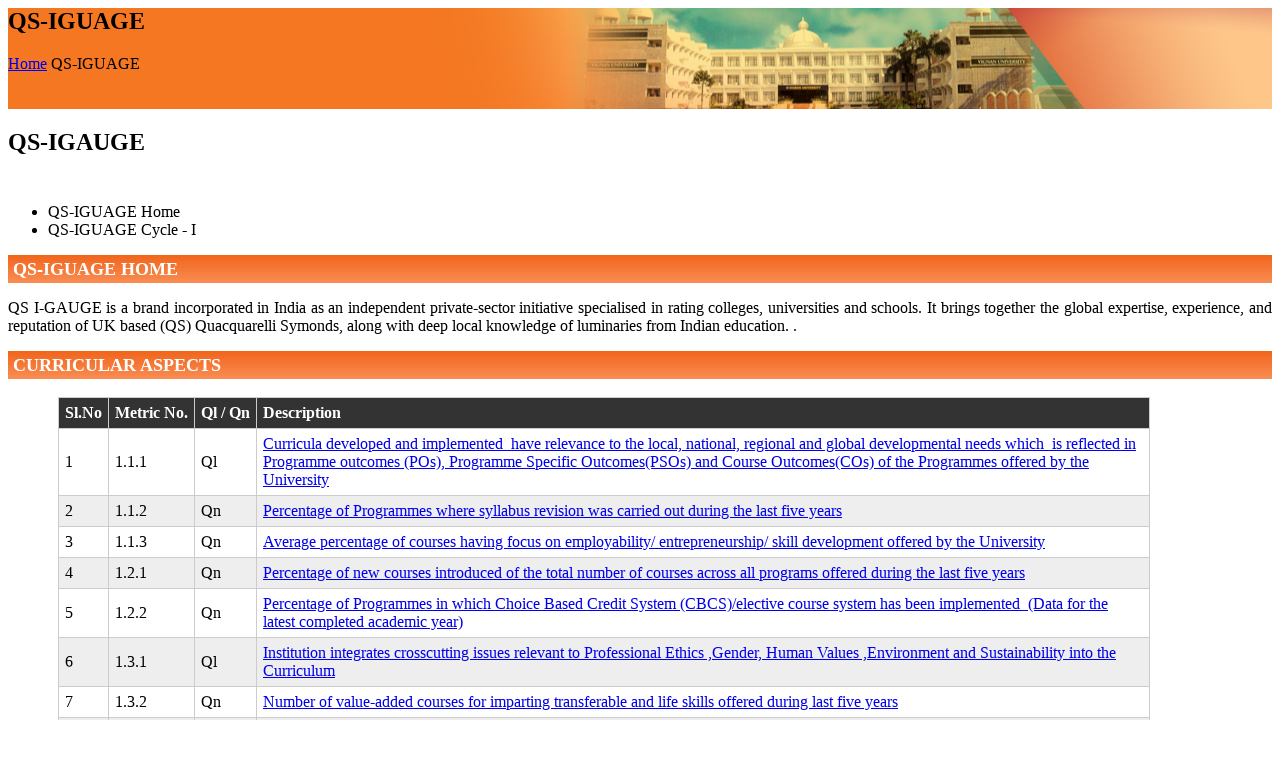

--- FILE ---
content_type: text/html; charset=UTF-8
request_url: https://vignan.ac.in/qs-iguagehome.php
body_size: 111998
content:
<!---->

		

<!-- #page-title -->
	<section id="page-title"  style="background: url(img/resources/about.jpg) center center no-repeat;">
		<div class="container">
			<div class="row">
				<div class="col-lg-12">
					<!-- .title -->
					<div class="title pull-left">
						<h1>QS-IGUAGE</h1>
					</div> <!-- /.title -->
					<!-- .page-breadcumb -->
					<div class="page-breadcumb pull-right">
						<i class="fa fa-home"></i> <a href="index.php">Home</a> <i class="fa fa-angle-right"></i> <span>QS-IGUAGE</span><br><br><br>
					</div> <!-- /.page-breadcumb -->
				</div>
			</div>
		</div>
	</section> <!-- /#page-title -->

	<!-- #promotional-text -->
	

<!-- #service-we-provide -->
	<section id="service-we-provide" >
		<div class="container">
			<div class="section-title">
				<!--<h1><font size="4px" color="">General Information of NAAC with Certificate</font></h1>-->
			</div>
			<div class="row">
				<div class="col-lg-3 col-md-3 wow slideInLeft">
					
					<div class="sidebar-widget" style="margin-bottom: -25px;">
				<h1>QS-IGAUGE</h1>
			</div><br><br>
					
					
				<!--	<div class="service-tab-title"> -->
						<ul class="category-list">
						<li class="active" data-tab-name="#ea17"><i class="fa fa-angle-right"></i> QS-IGUAGE <font size="" color="" style="text-transform: Capitalize;">Home</font></li>
<li  data-tab-name="#ea180"><i class="fa fa-angle-right"></i> QS-IGUAGE<font size="" color="" style="text-transform: Capitalize;">&nbsp;Cycle - I</font></li>
					<!--	<li data-tab-name="ea28">AQAR</li>-->



<!--<li  data-tab-name="ea1801">Extended <font size="" color="" style="text-transform: Capitalize;">Profile</font></li>





						<li data-tab-name="ex"><font size="" color="" style="text-transform: Capitalize;">C&nbsp;I-Curricular Aspects</font></li>
							<li  data-tab-name="ug"><font size="" color="" style="text-transform: Capitalize;">C&nbsp;II-Teaching&nbsp;-&nbsp;Learning&nbsp;&&nbsp;Evaluation</font></li>
							<li data-tab-name="pg"><font size="" color="" style="text-transform: Capitalize;">C&nbsp;III&nbsp;-&nbsp;Research,&nbsp;Innovations&nbsp;&&nbsp;Extension</font></li>
							
							<li data-tab-name="admissions"><font size="" color="" style="text-transform: Capitalize;">C&nbsp;IV-Infra.&nbsp;&&nbsp;Learning&nbsp;Resources</font></li>
							<li data-tab-name="library"><font size="" color="" style="text-transform: Capitalize;">C&nbsp;V-Student&nbsp;Support&nbsp;&&nbsp;Progression</font></li>
							<li data-tab-name="library1"><font size="" color="" style="text-transform: Capitalize;">C&nbsp;VI-Governance,&nbsp;Leadership&nbsp;&&nbsp;Mgt</font></li>
							<li data-tab-name="library2"><font size="" color="" style="text-transform: Capitalize;">C&nbsp;VII&nbsp;-&nbsp;Institutional&nbsp;Values&nbsp;&&nbsp;Best&nbsp;Practices</font></li>-->
							<!--<li data-tab-name="placementcell">Placement Cell</li>
							<li data-tab-name="jobs">Jobs @ VFSTRU</li>-->
							
						</ul>
					<!-- </div> -->
				</div>
				<div class="col-lg-9 col-md-9 wow slideInRight">
					<div class="row">
						<div class="service-tab-content clearfix">




						<div class="active" id="ea17" data-tab-info>




						
									
									
										<section id="our-projects"  style="padding: 0px 0;">
		
				<div class="col-lg-12 col-md-12 ">

				<article >
						
						<div class="post-meta clearfix">

						<div  class="col-lg-12" class="post-title" style="background-color: #F1651B; line-height: 28px;  background-image: -webkit-gradient(linear, left top, left bottom, from(#F1651B), to(#FA8D54));
 background-image: -webkit-linear-gradient(top, #F1651B, #FA8D54);
 background-image: -moz-linear-gradient(top, #F1651B, #FA8D54);
 background-image: -ms-linear-gradient(top, #F1651B, #FA8D54);
 background-image: -o-linear-gradient(top, #F1651B, #FA8D54);
 background-image: linear-gradient(to bottom, #F1651B, #FA8D54);filter:progid:DXImageTransform.Microsoft.gradient(GradientType=0,startColorstr=#F1651B, endColorstr=#FA8D54);">
								<font size="" color="#fff" style=" font-size: 18px;
    line-height: 28px;
    font-weight: bold;
   
    margin: 0;
    margin-bottom: 15px;">&nbsp;QS-IGUAGE HOME</font>
								
							</div>
						</div>
								

								<div class="row">
									

						
						<div class="col-lg-8 col-md-8 col-sm-8 col-xs-8">
<p align="justify" >QS I-GAUGE is a brand incorporated in India as an independent private-sector initiative specialised in rating colleges, universities and schools. It brings together the global expertise, experience, and reputation of UK based (QS) Quacquarelli Symonds, along with deep local knowledge of luminaries from Indian education.
  .</p>
</div>


						<div class="col-lg-3 col-md-3 col-sm-3 col-xs-3">
						<!--<img src="img/NAAC.jpg" />-->

							</div>
							</div>
									
	
								
								
							</article>
							
</div>
							</section>

							
							
							</div>






<!--<div id="ea28">




										<section id="our-projects"  style="padding: 0px 0;">
		
				<div class="col-lg-12 col-md-12 ">

				<article >
						
						<div class="post-meta clearfix">

						<div  class="col-lg-12" class="post-title" style="background-color: #F1651B; line-height: 28px;  background-image: -webkit-gradient(linear, left top, left bottom, from(#F1651B), to(#FA8D54));
 background-image: -webkit-linear-gradient(top, #F1651B, #FA8D54);
 background-image: -moz-linear-gradient(top, #F1651B, #FA8D54);
 background-image: -ms-linear-gradient(top, #F1651B, #FA8D54);
 background-image: -o-linear-gradient(top, #F1651B, #FA8D54);
 background-image: linear-gradient(to bottom, #F1651B, #FA8D54);filter:progid:DXImageTransform.Microsoft.gradient(GradientType=0,startColorstr=#F1651B, endColorstr=#FA8D54);">
								<font size="" color="#fff" style=" font-size: 18px;
    line-height: 28px;
    font-weight: bold;
   
    margin: 0;
    margin-bottom: 15px;">&nbsp;ANNUAL QUALITY ASSURANCE REPORT (AQAR)</font>
								
							</div>
						</div>
								

								<div class="row">







										
										<div class="col-lg-6 col-md-12 col-sm-6 col-xs-12"><br>
											<ul>
												<li><i class="fa fa-arrow-circle-o-right"></i><a href="naac/AQAR 2017-18.pdf" target="new">2017-18 </a></li>
												
												<li><i class="fa fa-arrow-circle-o-right"></i><a href="naac/AQAR 2016-17.pdf" target="new">2016-17 </a> </li>
												<li><i class="fa fa-arrow-circle-o-right"></i><a href="naac/AQAR 2015-16.pdf" target="new">2015-16 </a> </li>
												

												
											</ul>
										</div> 

										</div>
							
									
	
								
								
							</article>
							
</div>
							</section>

							</div>-->
							

























<div id="ea180" data-tab-info>


										<section id="our-projects"  style="padding: 0px 0;">
		
				<div class="col-lg-12 col-md-12 ">

				<article >
						
						<div class="post-meta clearfix">

						<div  class="col-lg-12" class="post-title" style="background-color: #F1651B; line-height: 28px;  background-image: -webkit-gradient(linear, left top, left bottom, from(#F1651B), to(#FA8D54));
 background-image: -webkit-linear-gradient(top, #F1651B, #FA8D54);
 background-image: -moz-linear-gradient(top, #F1651B, #FA8D54);
 background-image: -ms-linear-gradient(top, #F1651B, #FA8D54);
 background-image: -o-linear-gradient(top, #F1651B, #FA8D54);
 background-image: linear-gradient(to bottom, #F1651B, #FA8D54);filter:progid:DXImageTransform.Microsoft.gradient(GradientType=0,startColorstr=#F1651B, endColorstr=#FA8D54);">
								<font size="" color="#fff" style=" font-size: 18px;
    line-height: 28px;
    font-weight: bold;
   
    margin: 0;
    margin-bottom: 15px;"></font>
								
							</div>
						</div>
								

								<div class="row">







										
										<div class="col-lg-6 col-md-12 col-sm-6 col-xs-12"><br>
											<ul>
												<!--<li><i class="fa fa-arrow-circle-o-right"></i><a href="naac/VFSTR -Cycle I Report.pdf" target="new">NAAC Cycle 1 Report </a></li>-->
												<a href="https://vignan.ac.in/qs-iguage2.php">QS-IGUAGE cycle-1</a>
												
												<!--<li><i class="fa fa-arrow-circle-o-right"></i><a href="http://vignan.ac.in/pdf/vignan-phd-rules.pdf" target="new">Regulations </a> </li>
												<li><i class="fa fa-arrow-circle-o-right"></i><a href="#">Budget</a> </li>

												<li><i class="fa fa-arrow-circle-o-right"></i><a href="#" >Labs</a>
												
												</li>


												<li><i class="fa fa-arrow-circle-o-right"></i><a href="http://vignan.ac.in/pdf/researchabstract.pdf" target="new">Publications</a></li>-->

												
											</ul>
										</div> 

											<!--<div class="col-lg-6 col-md-12 col-sm-6 col-xs-12">
											<ul>
												<li><i class="fa fa-arrow-circle-o-right"></i><a href="#"> Research Equipments</a></li>
												
												<li><i class="fa fa-arrow-circle-o-right"></i><a href="#">Research Center</a> </li>
												<li><i class="fa fa-arrow-circle-o-right"></i><a href="http://vignan.ac.in/phdcompleted.php"  target="new">Ph.D Awarded</a> </li>
												<li><i class="fa fa-arrow-circle-o-right"></i><a href="#">Collaborations</a></li>
												
											</ul>
										</div> -->
										</div>
							
									
	
								
								
							</article>
							
</div>
							</section>

							</div>
							











						<div id="ex">
								
										<section id="our-projects"  style="padding: 0px 0;">
		
				<div class="col-lg-12 col-md-12 ">

				<article >
						
						<div class="post-meta clearfix">

						<div  class="col-lg-12" class="post-title" style="background-color: #F1651B; line-height: 28px;  background-image: -webkit-gradient(linear, left top, left bottom, from(#F1651B), to(#FA8D54));
 background-image: -webkit-linear-gradient(top, #F1651B, #FA8D54);
 background-image: -moz-linear-gradient(top, #F1651B, #FA8D54);
 background-image: -ms-linear-gradient(top, #F1651B, #FA8D54);
 background-image: -o-linear-gradient(top, #F1651B, #FA8D54);
 background-image: linear-gradient(to bottom, #F1651B, #FA8D54);filter:progid:DXImageTransform.Microsoft.gradient(GradientType=0,startColorstr=#F1651B, endColorstr=#FA8D54);">
								<font size="" color="#fff" style=" font-size: 18px;
    line-height: 28px;
    font-weight: bold;
   
    margin: 0;
    margin-bottom: 15px;">&nbsp;CURRICULAR ASPECTS</font>
								
							</div>
						</div>



						



<div class="row">

<div class="row">


	
	
	






										
										<div class="col-lg-12 col-md-12 col-sm-12 col-xs-12" style="margin-left: 50px;"><br>
										

											<table>
<tbody>
<tr>
<th>
Sl.No
</td>
<th>
Metric&nbsp;No.
</td>
<th>
Ql&nbsp;/&nbsp;Qn
</td>
<th>
Description
</td>
<!--<th>
Download&nbsp;Link
</td>-->
</tr>
<tr>
<td>
<p>1</p>
</td>
<td>
<p>1.1.1</p>
</td>
<td>
<p>Ql</p>
</td>
<td>
<p><a href="1.1.1.php" target="blank">Curricula developed and implemented&nbsp; have relevance to the local, national, regional and global developmental needs which&nbsp; is reflected in Programme outcomes (POs), Programme Specific Outcomes(PSOs) and Course Outcomes(COs) of the Programmes offered by the University</a></p>
</td>
<!--<td>
<a href="#"  target="blank">Download</a>
</td>-->
</tr>
<tr>
<td>
<p>2</p>
</td>
<td>
<p>1.1.2</p>
</td>
<td>
<p>Qn</p>
</td>
<td>
<p><a href="1.1.2.php" target="blank">Percentage of Programmes where syllabus revision was carried out during the last five years</a></p>
</td>
<!--<td>
<a href="#"  target="blank">Download</a>
</td>-->
</tr>
<tr>
<td>
<p>3</p>
</td>
<td>
<p>1.1.3</p>
</td>
<td>
<p>Qn</p>
</td>
<td>
<p><a href="1.1.3.php" target="blank">Average percentage of courses having focus on employability/ entrepreneurship/ skill development offered by the University</a></p>
</td>
<!--<td>
<a href="#"  target="blank">Download</a>
</td>-->
</tr>
<tr>
<td>
<p>4</p>
</td>
<td>
<p>1.2.1</p>
</td>
<td>
<p>Qn</p>
</td>
<td>
<p><a href="1.2.1.php" target="blank">Percentage of new courses introduced of the total number of courses across all programs offered during the last five years</a></p>
</td>
<!--<td>
<a href="#"  target="blank">Download</a>
</td>-->
</tr>
<tr>
<td>
<p>5</p>
</td>
<td>
<p>1.2.2</p>
</td>
<td>
<p>Qn</p>
</td>
<td>
<p><a href="1.2.2.php" target="blank">Percentage of Programmes in which Choice Based Credit System (CBCS)/elective course system has been implemented&nbsp; (Data for the latest completed academic year)</a></p>
</td>
<!--<td>
<a href="#"  target="blank">Download</a>
</td>-->
</tr>
<tr>
<td>
<p>6</p>
</td>
<td>
<p>1.3.1</p>
</td>
<td>
<p>Ql</p>
</td>
<td>
<p><a href="1.3.1.php" target="blank">Institution integrates crosscutting issues relevant to Professional Ethics ,Gender, Human Values ,Environment and Sustainability into the Curriculum</a></p>
</td>
<!--<td>
<a href="#"  target="blank">Download</a>
</td>-->
</tr>
<tr>
<td>
<p>7</p>
</td>
<td>
<p>1.3.2</p>
</td>
<td>
<p>Qn</p>
</td>
<td>
<p><a href="1.3.2.php" target="blank">Number of value-added courses for imparting transferable and life skills offered during last five years</a></p>
</td>
<!--<td>
<a href="naacdownload/1.3.2(2015-16).pdf"  target="blank">2015-16</a><br>
<a href="naacdownload/1.3.2(2016-17).pdf"  target="blank">2016-17</a><br>
<a href="naacdownload/1.3.2(2017-18).pdf"  target="blank">2017-18</a><br>
<a href="naacdownload/1.3.2(2018-19).pdf"  target="blank">2018-19</a><br>
<a href="naacdownload/1.3.2(2019-20).pdf"  target="blank">2019-20</a><br>
</td>-->
</tr>
<tr>
<td>
<p>8</p>
</td>
<td>
<p>1.3.3</p>
</td>
<td>
<p>Qn</p>
</td>
<td>
<p><a href="1.3.3.php" target="blank">Average Percentage of students enrolled in the courses under 1.3.2 above</a></p>
</td>
<!--<td>
<a href="#"  target="blank">Download</a>
</td>-->
</tr>
<tr>
<td>
<p>9</p>
</td>
<td>
<p>1.3.4</p>
</td>
<td>
<p>Qn</p>
</td>
<td>
<p><a href="1.3.4.php" target="blank">Percentage&nbsp; of students undertaking&nbsp; field projects / research projects / internships&nbsp; (Data for the latest completed&nbsp; academic year)</a></p>
</td>
<!--<td>
<a href="#"  target="blank">Download</a>
</td>-->
</tr>
<tr>
<td>
<p>10</p>
</td>
<td>
<p>1.4.1</p>
</td>
<td>
<p>Qn</p>
</td>
<td>
<p><a href="1.4.1.php" target="blank">Structured feedback for design and review of syllabus &ndash; semester wise / year wise is received from<br /> &nbsp;&nbsp; 1) Students,&nbsp;&nbsp;&nbsp;&nbsp;&nbsp;&nbsp;&nbsp; 2) Teachers,&nbsp;&nbsp;&nbsp;&nbsp;&nbsp;&nbsp; 3) Employers,&nbsp;&nbsp;&nbsp;&nbsp;&nbsp;&nbsp;&nbsp; 4) Alumni<br /> <strong>Options:</strong><br /> A. All 4 of&nbsp; the above<br /> B. Any 3 of the&nbsp; above<br /> C. Any 2 of the above&nbsp;&nbsp;&nbsp;&nbsp;&nbsp;&nbsp;&nbsp;&nbsp;&nbsp;&nbsp;&nbsp;&nbsp;&nbsp;&nbsp;&nbsp;&nbsp;&nbsp;&nbsp;&nbsp;&nbsp;&nbsp;&nbsp;&nbsp;&nbsp;&nbsp;&nbsp;&nbsp;&nbsp;&nbsp; Opt one<br /> D. Any 1 of the above<br /> E. None of the above</a></p>
</td>
<!--<td>
<a href="#"  target="blank">Download</a>
</td>-->
</tr>
<tr>
<td>
<p>11</p>
</td>
<td>
<p>1.4.2</p>
</td>
<td>
<p>Qn</p>
</td>
<td>
<p><a href="1.4.2.php" target="blank">Feedback processes of the institution may be classified as follows:<br /> A.&nbsp; Feedback collected, analysed and action taken and feedback available on website<br /> B. Feedback collected, analysed and action has been taken<br /> C. Feedback collected and analysed<br /> D. Feedback collected<br /> E. Feedback not collected</a></p>
</td>
<!--<td>
<a href="#"  target="blank">Download</a>
</td>-->
</tr>
</tbody>
</table>
										</div> 

											<!--<div class="col-lg-6 col-md-12 col-sm-6 col-xs-12">
											
											<ul>
												<li><i class="fa fa-arrow-circle-o-right"></i><a href="#"> Research Equipments</a></li>
												
												<li><i class="fa fa-arrow-circle-o-right"></i><a href="#">Research Center</a> </li>
												<li><i class="fa fa-arrow-circle-o-right"></i><a href="http://vignan.ac.in/phdcompleted.php"  target="new">Ph.D Awarded</a> </li>
												<li><i class="fa fa-arrow-circle-o-right"></i><a href="#">Collaborations</a></li>
												
											</ul>
										</div> -->
										</div>
								
									

								
					

					</article>



				
					

				
		
		</div>
	</section> <!-- /#our-projects -->
									</div>
								

















<div id="ea1800">




										<section id="our-projects"  style="padding: 0px 0;">
		
				<div class="col-lg-12 col-md-12 ">

				<article >
						
						<div class="post-meta clearfix">

						<div  class="col-lg-12" class="post-title" style="background-color: #F1651B; line-height: 28px;  background-image: -webkit-gradient(linear, left top, left bottom, from(#F1651B), to(#FA8D54));
 background-image: -webkit-linear-gradient(top, #F1651B, #FA8D54);
 background-image: -moz-linear-gradient(top, #F1651B, #FA8D54);
 background-image: -ms-linear-gradient(top, #F1651B, #FA8D54);
 background-image: -o-linear-gradient(top, #F1651B, #FA8D54);
 background-image: linear-gradient(to bottom, #F1651B, #FA8D54);filter:progid:DXImageTransform.Microsoft.gradient(GradientType=0,startColorstr=#F1651B, endColorstr=#FA8D54);">
								<font size="" color="#fff" style=" font-size: 18px;
    line-height: 28px;
    font-weight: bold;
   
    margin: 0;
    margin-bottom: 15px;">&nbsp;NAAC SSR CYCLE 2 VIGNAN</font>
								
							</div>
						</div>
								

								<div class="row">







										
										

											<div class="col-lg-6 col-md-12 col-sm-6 col-xs-12"><br>
											<b>Annual Quality Assurance Report (AQAR)</b>
											<ul>

<li><i class="fa fa-arrow-circle-o-right"></i><a href="naac/AQAR 2018-19.pdf" target="new">2018-19 </a></li>


												<li><i class="fa fa-arrow-circle-o-right"></i><a href="naac/AQAR 2017-18.pdf" target="new">2017-18 </a></li>
												
												<li><i class="fa fa-arrow-circle-o-right"></i><a href="naac/AQAR 2016-17.pdf" target="new">2016-17 </a> </li>
												<li><i class="fa fa-arrow-circle-o-right"></i><a href="naac/AQAR 2015-16.pdf" target="new">2015-16 </a> </li>
												</ul>
										</div> 
										

										<div class="col-lg-6 col-md-12 col-sm-6 col-xs-12"><br>
											<ul>
												<li><i class="fa fa-arrow-circle-o-right"></i><a href="naac/NAAC SSR CYCLE 2  VFSTR.pdf" target="new">NAAC SSR - Cycle 2 </a> <a href="ssr-flipbook.php"><i class="fa fa-book" style="font-size: 24px;"aria-hidden="true"></i></a></li>

<li><i class="fa fa-arrow-circle-o-right"></i><a href="pdf/IIQA.pdf" target="new">IIQA</a></li>

<li><i class="fa fa-arrow-circle-o-right"></i><a href="pdf/NAAC-Cycle-II.pdf" target="new">NAAC Cycle II </a></li>
<li><i class="fa fa-arrow-circle-o-right"></i><a href="pdf/NAAC.pdf" target="new">NAAC Cycle I </a></li>



												<li><i class="fa fa-arrow-circle-o-right"></i><a href="dvv.php" target="new">DVV </a></li>

												
												<!--<li><i class="fa fa-arrow-circle-o-right"></i><a href="http://vignan.ac.in/pdf/vignan-phd-rules.pdf" target="new">Regulations </a> </li>
												<li><i class="fa fa-arrow-circle-o-right"></i><a href="#">Budget</a> </li>

												<li><i class="fa fa-arrow-circle-o-right"></i><a href="#" >Labs</a>
												
												</li>


												<li><i class="fa fa-arrow-circle-o-right"></i><a href="http://vignan.ac.in/pdf/researchabstract.pdf" target="new">Publications</a></li>-->

												
											</ul>
										</div> 
							
									</div>
	
								
								
							</article>
							
</div>
							</section>

							</div>





							<div id="ea1801">




										<section id="our-projects"  style="padding: 0px 0;">
		
				<div class="col-lg-12 col-md-12 ">

				<article >
						
						<div class="post-meta clearfix">

						<div  class="col-lg-12" class="post-title" style="background-color: #F1651B; line-height: 28px;  background-image: -webkit-gradient(linear, left top, left bottom, from(#F1651B), to(#FA8D54));
 background-image: -webkit-linear-gradient(top, #F1651B, #FA8D54);
 background-image: -moz-linear-gradient(top, #F1651B, #FA8D54);
 background-image: -ms-linear-gradient(top, #F1651B, #FA8D54);
 background-image: -o-linear-gradient(top, #F1651B, #FA8D54);
 background-image: linear-gradient(to bottom, #F1651B, #FA8D54);filter:progid:DXImageTransform.Microsoft.gradient(GradientType=0,startColorstr=#F1651B, endColorstr=#FA8D54);">
								<font size="" color="#fff" style=" font-size: 18px;
    line-height: 28px;
    font-weight: bold;
   
    margin: 0;
    margin-bottom: 15px;">&nbsp;Extended Profile</font>
								
							</div>
						</div><br>

<table width="654">
<tbody>
<tr>
<th width="72">
Sl.No
</td>
<th width="112">
Metric No
</td>
<th width="471">
Metric Details
</td>
</tr>
<tr>
<td width="72">
<p>1</p>
</td>
<td width="112">
<p>1.1</p>
</td>
<td width="471">
<p><a href="1.1.php" target="blank">Number of Programmes offered year wise for last five years</a></p>
</td>
</tr>
<tr>
<td width="72">
<p>2</p>
</td>
<td width="112">
<p>1.2</p>
</td>
<td width="471">
<p>Number of departments offering academic programmes</p>
</td>
</tr>
<tr>
<td width="72">
<p>3</p>
</td>
<td width="112">
<p>2.1</p>
</td>
<td width="471">
<p><a href="2.1.php" target="blank">Number of students year wise during the last five years</a></p>
</td>
</tr>
<tr>
<td width="72">
<p>4</p>
</td>
<td width="112">
<p>2.2</p>
</td>
<td width="471">
<p><a href="2.2.php" target="blank">Number of outgoing / final year students year wise during the last five years</a></p>
</td>
</tr>
<tr>
<td width="72">
<p>5</p>
</td>
<td width="112">
<p>2.3</p>
</td>
<td width="471">
<p><a href="2.3.php" target="blank">Number&nbsp; of&nbsp; students&nbsp; appeared&nbsp; in&nbsp; the&nbsp; University&nbsp; examination&nbsp; year&nbsp; wise&nbsp; during&nbsp; the&nbsp; last&nbsp; five years</a></p>
</td>
</tr>
<tr>
<td width="72">
<p>6</p>
</td>
<td width="112">
<p>2.4</p>
</td>
<td width="471">
<p><a href="2.4.php" target="blank">Number of revaluation applications year wise during the last 5 years</a></p>
</td>
</tr>
<tr>
<td width="72">
<p>7</p>
</td>
<td width="112">
<p>3.1</p>
</td>
<td width="471">
<p>Number of courses in all Programmes year wise during the last five years</p>
</td>
</tr>
<tr>
<td width="72">
<p>8</p>
</td>
<td width="112">
<p>3.2</p>
</td>
<td width="471">
<p>Number of full time teachers year wise during last five years</p>
</td>
</tr>
<tr>
<td width="72">
<p>9</p>
</td>
<td width="112">
<p>3.3</p>
</td>
<td width="471">
<p><a href="3.3.php" target="blank">Number of sanctioned posts year wise during the last five years</a></p>
</td>
</tr>
<tr>
<td width="72">
<p>10</p>
</td>
<td width="112">
<p>4.1</p>
</td>
<td width="471">
<p><a href="4.1.php" target="blank">Number of eligible applications received for admissions to all the Programmes year wise during the last five years</a></p>
</td>
</tr>
<tr>
<td width="72">
<p>11</p>
</td>
<td width="112">
<p>4.2</p>
</td>
<td width="471">
<p><a href="4.2.php" target="blank">Number of seats earmarked for reserved category as per GOI/State Govt rule year wise during the last five years</a></p>
</td>
</tr>
<tr>
<td width="72">
<p>12</p>
</td>
<td width="112">
<p>4.3</p>
</td>
<td width="471">
<p>Total number of classrooms and seminar halls</p>
</td>
</tr>
<tr>
<td width="72">
<p>13</p>
</td>
<td width="112">
<p>4.4</p>
</td>
<td width="471">
<p>Total number of computers in the campus for academic purpose</p>
</td>
</tr>
<tr>
<td width="72">
<p>14</p>
</td>
<td width="112">
<p>4.5</p>
</td>
<td width="471">
<p>Total Expenditure excluding salary year wise during the last five years (INR in Lakhs)</p>
</td>
</tr>
</tbody>
</table>
								

								<!--<div class="row">







										
										

											<div class="col-lg-6 col-md-12 col-sm-6 col-xs-12"><br>
											<b>Number of eligible applications received for admissions to all the programs year wise during the last five years.</b>
											<ul>
												<li><i class="fa fa-arrow-circle-o-right"></i><a href="naacdownload/4.1_2019-20.pdf" target="new">2019-20 </a></li>
												
												<li><i class="fa fa-arrow-circle-o-right"></i><a href="naacdownload/4.1_2018-19.pdf" target="new">2018-19 </a> </li>
												<li><i class="fa fa-arrow-circle-o-right"></i><a href="naacdownload/4.1_2017-18.pdf" target="new">2017-18 </a> </li>
												<li><i class="fa fa-arrow-circle-o-right"></i><a href="naacdownload/4.1_2016-17.pdf" target="new">2016-17 </a> </li>
												<li><i class="fa fa-arrow-circle-o-right"></i><a href="naacdownload/4.1_2015-16.pdf" target="new">2015-16 </a> </li>
												</ul>
										</div> 
										

										<div class="col-lg-6 col-md-12 col-sm-6 col-xs-12"><br>
										<b>Number of seats earmarked for reserved category as per GOI/ State Govt rule year wise during last five years</b>
											<ul>
												<li><i class="fa fa-arrow-circle-o-right"></i><a href="naacdownload/4.2_2019-20.pdf" target="new">2019-20 </a></li>
												
												<li><i class="fa fa-arrow-circle-o-right"></i><a href="naacdownload/4.2_2018-19.pdf" target="new">2018-19 </a> </li>
												<li><i class="fa fa-arrow-circle-o-right"></i><a href="naacdownload/4.2_2017-18.pdf" target="new">2017-18 </a> </li>
												<li><i class="fa fa-arrow-circle-o-right"></i><a href="naacdownload/4.2_2016-17.pdf" target="new">2016-17 </a> </li>
												<li><i class="fa fa-arrow-circle-o-right"></i><a href="naacdownload/4.2_2015-16.pdf" target="new">2015-16 </a> </li>
												</ul>
										</div> 
							
									</div>-->
	
								
								
							</article>
							
</div>
							</section>

							</div>




							





							<div id="ug">
							
										<section id="our-projects"  style="padding: 0px 0;">
		
				<div class="col-lg-12 col-md-12 ">

				<article >
						
						<div class="post-meta clearfix">

						<div  class="col-lg-12" class="post-title" style="background-color: #F1651B; line-height: 28px;  background-image: -webkit-gradient(linear, left top, left bottom, from(#F1651B), to(#FA8D54));
 background-image: -webkit-linear-gradient(top, #F1651B, #FA8D54);
 background-image: -moz-linear-gradient(top, #F1651B, #FA8D54);
 background-image: -ms-linear-gradient(top, #F1651B, #FA8D54);
 background-image: -o-linear-gradient(top, #F1651B, #FA8D54);
 background-image: linear-gradient(to bottom, #F1651B, #FA8D54);filter:progid:DXImageTransform.Microsoft.gradient(GradientType=0,startColorstr=#F1651B, endColorstr=#FA8D54);">
								<font size="" color="#fff" style=" font-size: 18px;
    line-height: 28px;
    font-weight: bold;
   
    margin: 0;
    margin-bottom: 15px;">&nbsp;TEACHING - LEARNING & EVALUATION</font>
								
							</div>
						</div>


<div class="row">

						
										<div class="col-lg-12 col-md-12 col-sm-12 col-xs-12" style="margin-left: 50px;"><br>
										

											<table>
<tbody>
<tr>
<th>
Sl.No
</td>
<th>
Metric&nbsp;No.
</td>
<th>
Ql&nbsp;/&nbsp;Qn
</td>
<th>
Description
</td>
<!--<th>
Download&nbsp;Link
</td>-->
</tr>
<tr>
<td>
<p>1</p>
</td>
<td>
<p>2.1.1</p>
</td>
<td>
<p>Qn</p>
</td>
<td>
<p><a href="2.1.1.php" target="blank">Demand Ratio (Average of last five years)</a></p>
</td>
<!--<td>
<a href="#"  target="blank">Download</a>
</td>-->
</tr>
<tr>
<td>
<p>2</p>
</td>
<td>
<p>2.1.2</p>
</td>
<td>
<p>Qn</p>
</td>
<td>
<p><a href="2.1.2.php" target="blank">Average percentage of seats filled against reserved categories (SC, ST, OBC, Divyangjan, etc.) as per applicable reservation policy during the last five years (Excluding Supernumerary Seats)</a></p>
</td>
<!--<td>
<a href="#"  target="blank">Download</a>
</td>-->
</tr>
<tr>
<td>
<p>3</p>
</td>
<td>
<p>2.2.1</p>
</td>
<td>
<p>Ql</p>
</td>
<td>
<p><a href="2.2.1.php" target="blank">The institution assesses the learning levels of the students and&nbsp; organises special Programmes for advanced learners and slow learners.</a></p>
</td>
<!--<td>
<a href="#"  target="blank">Download</a>
</td>-->
</tr>
<tr>
<td>
<p>4</p>
</td>
<td>
<p>2.2.2</p>
</td>
<td>
<p>Qn</p>
</td>
<td>
<p><a href="2.2.2.php" target="blank">Student - Full time teacher ratio (Data for the latest completed academic year)</a></p>
</td>
<!--<td>
<a href="#"  target="blank">Download</a>
</td>-->
</tr>
<tr>
<td>
<p>5</p>
</td>
<td>
<p>2.3.1</p>
</td>
<td>
<p>Ql</p>
</td>
<td>
<p><em><a href="2.3.1.php" target="blank">Student centric methods, such as experiential learning, participative learning and problem solving methodologies are used for enhancing learning experiences</a></em></p>
</td>
<!--<td>
<a href="#"  target="blank">Download</a>
</td>-->
</tr>
<tr>
<td>
<p>6</p>
</td>
<td>
<p>2.3.2</p>
</td>
<td>
<p>Ql</p>
</td>
<td>
<p><a href="2.3.2.php" target="blank">Teachers use ICT enabled tools including online resources for effective teaching and learning processes&nbsp; (Write description in maximum of 500 words)</a></p>
</td>
<!--<td>
<a href="#"  target="blank">Download</a>
</td>-->
</tr>
<tr>
<td>
<p>7</p>
</td>
<td>
<p>2.3.3</p>
</td>
<td>
<p>Qn</p>
</td>
<td>
<p><a href="2.3.3.php" target="blank">Ratio of students to&nbsp; mentor&nbsp; for academic and other related issues&nbsp;&nbsp; (Data for the latest completed academic&nbsp; year data)</a></p>
</td>
<!--<td>
<a href="#"  target="blank">Download</a>
</td>-->
</tr>
<tr>
<td>
<p>8</p>
</td>
<td>
<p>2.4.1</p>
</td>
<td>
<p>Qn</p>
</td>
<td>
<p><a href="2.4.1.php" target="blank">Average percentage of full time teachers against sanctioned posts during the last five years</a></p>
</td>
<!--<td>
<a href="#"  target="blank">Download</a>
</td>-->
</tr>
<tr>
<td>
<p>9</p>
</td>
<td>
<p>2.4.2</p>
</td>
<td>
<p>Qn</p>
</td>
<td>
<p><a href="2.4.2.php" target="blank">Average percentage of full time teachers with Ph.D./D.M/M.Ch./D.N.B Superspeciality/D.Sc./D&rsquo;Lit. during the last five years</a></p>
</td>
<!--<td>
<a href="#"  target="blank">Download</a>
</td>-->
</tr>
<tr>
<td>
<p>10</p>
</td>
<td>
<p>2.4.3</p>
</td>
<td>
<p>Qn</p>
</td>
<td>
<p><a href="2.4.3.php" target="blank">Average teaching experience of full time teachers in the same institution (Data for the latest completed academic year in number of years)</a></p>
</td>
<!--<td>
<a href="#"  target="blank">Download</a>
</td>-->
</tr>
<tr>
<td>
<p>11</p>
</td>
<td>
<p>2.4.4</p>
</td>
<td>
<p>Qn</p>
</td>
<td>
<p><a href="2.4.4.php" target="blank">Average percentage of full time teachers who received awards, recognition, fellowships at State, National, International level from Government/Govt. recognised bodies during the last five years</a></p>
</td>
<!--<td>
<a href="#"  target="blank">Download</a>
</td>-->
</tr>
<tr>
<td>
<p>12</p>
</td>
<td>
<p>2.5.1</p>
</td>
<td>
<p>Qn</p>
</td>
<td>
<p><a href="2.5.1.php" target="blank">Average number of days from the date of last semester-end/ year- end examination till the declaration of&nbsp; results during the last&nbsp; five years</a></p>
</td>
<!--<td>
<a href="#"  target="blank">Download</a>
</td>-->
</tr>
<tr>
<td>
<p>13</p>
</td>
<td>
<p>2.5.2</p>
</td>
<td>
<p>Qn</p>
</td>
<td>
<p><a href="2.5.2.php" target="blank">Average percentage of student complaints/grievances about evaluation against total number appeared in the examinations during the last five years</a></p>
</td>
<!--<td>
<a href="#"  target="blank">Download</a>
</td>-->
</tr>
<tr>
<td>
<p>14</p>
</td>
<td>
<p>2.5.3</p>
</td>
<td>
<p>Ql</p>
</td>
<td>
<p><a href="2.5.3.php" target="blank">IT integration and reforms in the examination procedures and processes (continuous internal assessment and end-semester assessment) have brought in considerable improvement in examination management system of the institution (Write description in maximum of 500 words)</a></p>
</td>
<!--<td>
<a href="#"  target="blank">Download</a>
</td>-->
</tr>
<tr>
<td>
<p>15</p>
</td>
<td>
<p>2.5.4</p>
</td>
<td>
<p>Qn</p>
</td>
<td>
<p><a href="2.5.4.php" target="blank">Status of automation of Examination division along with approved Examination Manual<br /> A. 100% automation of entire division &amp; implementation of Examination Management System (EMS)<br /> B. Only student registration, Hall ticket issue &amp; Result Processing<br /> C. Only student registration and result processing<br /> D. Only result processing <br /> E. Only manual methodology</a></p>
</td>
<!--<td>
<a href="#"  target="blank">Download</a>
</td>-->
</tr>
<tr>
<td>
<p>16</p>
</td>
<td>
<p>2.6.1</p>
</td>
<td>
<p>Ql</p>
</td>
<td>
<p><a href="2.6.1.php" target="blank">The institution has stated learning outcomes&nbsp; (generic and programme specific)/graduate attributes which are integrated into the assessment process and widely publicized through the website and other documents</a></p>
</td>
<!--<td>
<a href="#"  target="blank">Download</a>
</td>-->
</tr>
<tr>
<td>
<p>17</p>
</td>
<td>
<p>2.6.2</p>
</td>
<td>
<p>Ql</p>
</td>
<td>
<p><a href="2.6.2.php" target="blank">Attainment of Programme outcomes, Programme specific outcomes and course outcomes are evaluated by the institution</a></p>
</td>
<!--<td>
<a href="#"  target="blank">Download</a>
</td>-->
</tr>
<tr>
<td>
<p>18</p>
</td>
<td>
<p>2.6.3</p>
</td>
<td>
<p>Qn</p>
</td>
<td>
<p><a href="2.6.3.php" target="blank">Pass percentage of students (Data for the latest completed academic year)</a></p>
</td>
<!--<td>
<a href="#"  target="blank">Download</a>
</td>-->
</tr>
<tr>
<td>
<p>19</p>
</td>
<td>
<p>2.7.1</p>
</td>
<td>
<p>Qn</p>
</td>
<td>
<p>Online student satisfaction survey regarding teaching learning process. (Online survey to be conducted)</p>
</td>
<!--<td>
<a href="#"  target="blank">Download</a>
</td>-->
</tr>
</tbody>
</table>


											       
											      
										 

</div>





											       
											      
										 

</div>


		
					

					</article>


		
		</div>
	</section> <!-- /#our-projects -->
									</div>
								
							

							<div id="pg">
						<section id="our-projects"  style="padding: 0px 0;">
		
				<div class="col-lg-12 col-md-12 ">

				<article >
						
						<div class="post-meta clearfix">

						<div  class="col-lg-12" class="post-title" style="background-color: #F1651B; line-height: 28px;  background-image: -webkit-gradient(linear, left top, left bottom, from(#F1651B), to(#FA8D54));
 background-image: -webkit-linear-gradient(top, #F1651B, #FA8D54);
 background-image: -moz-linear-gradient(top, #F1651B, #FA8D54);
 background-image: -ms-linear-gradient(top, #F1651B, #FA8D54);
 background-image: -o-linear-gradient(top, #F1651B, #FA8D54);
 background-image: linear-gradient(to bottom, #F1651B, #FA8D54);filter:progid:DXImageTransform.Microsoft.gradient(GradientType=0,startColorstr=#F1651B, endColorstr=#FA8D54);">
								<font size="" color="#fff" style=" font-size: 18px;
    line-height: 28px;
    font-weight: bold;
   
    margin: 0;
    margin-bottom: 15px;">&nbsp;RESEARCH, INNOVATIONS & EXTENSION</font>
								
							</div>
						</div>


<div class="row">


	

										
										<div class="col-lg-12 col-md-12 col-sm-12 col-xs-12" style="margin-left: 50px;"><br>
										

											<table>
<tbody>
<tr>
<th>
Sl.No
</td>
<th>
Metric&nbsp;No.
</td>
<th>
Ql&nbsp;/&nbsp;Qn
</td>
<th>
Description
</td>
<!--<th>
Download&nbsp;Link
</td>-->
</tr>
<tr>
<td>
<p>1</p>
</td>
<td>
<p>3.1.1</p>
</td>
<td>
<p>Ql</p>
</td>
<td>
<p><a href="3.1.1.php" target="blank">The institution Research facilities are frequently updated and&nbsp; there is&nbsp; well defined policy for promotion of research which&nbsp; is uploaded on the institutional website and implemented</a></p>
</td>
<!--<td>
<a href="#"  target="blank">Download</a>
</td>-->
</tr>
<tr>
<td>
<p>2</p>
</td>
<td>
<p>3.1.2</p>
</td>
<td>
<p>Qn</p>
</td>
<td>
<p><a href="3.1.2.php" target="blank">The institution provides seed money to its teachers for research (average per year INR in Lakhs)</a></p>
</td>
<!--<td>
<a href="#"  target="blank">Download</a>
</td>-->
</tr>
<tr>
<td>
<p>3</p>
</td>
<td>
<p>3.1.3</p>
</td>
<td>
<p>Qn</p>
</td>
<td>
<p><a href="3.1.3.php" target="blank">Percentage&nbsp; of teachers receiving national/ international fellowship/financial support by various agencies for advanced studies/ research&nbsp; during the last five years</a></p>
</td>
<!--<td>
<a href="#"  target="blank">Download</a>
</td>-->
</tr>
<tr>
<td>
<p>4</p>
</td>
<td>
<p>3.1.4</p>
</td>
<td>
<p>Qn</p>
</td>
<td>
<p><a href="3.1.4.php" target="blank">Number of JRFs, SRFs, Post Doctoral Fellows, Research Associates and other research fellows enrolled in the institution during the last five years</a></p>
</td>
<!--<td>
<a href="#"  target="blank">Download</a>
</td>-->
</tr>
<tr>
<td>
<p>5</p>
</td>
<td>
<p>3.1.5</p>
</td>
<td>
<p>Qn</p>
</td>
<td>
<p><a href="3.1.5.php" target="blank">Institution has&nbsp; the following facilities to support research<br /> 1. Central Instrumentation Centre&nbsp;&nbsp;&nbsp;&nbsp;&nbsp;&nbsp;&nbsp;&nbsp;&nbsp;&nbsp;&nbsp; 2. Animal House/Green House <br /> 3.&nbsp; Museum&nbsp;&nbsp;&nbsp;&nbsp;&nbsp;&nbsp;&nbsp;&nbsp;&nbsp;&nbsp;&nbsp;&nbsp;&nbsp;&nbsp;&nbsp;&nbsp;&nbsp;&nbsp;&nbsp;&nbsp;&nbsp;&nbsp;&nbsp;&nbsp;&nbsp;&nbsp;&nbsp;&nbsp;&nbsp;&nbsp;&nbsp;&nbsp;&nbsp;&nbsp;&nbsp;&nbsp;&nbsp;&nbsp;&nbsp;&nbsp;&nbsp;&nbsp;&nbsp;&nbsp;&nbsp;&nbsp; 4. Media laboratory/Studios<br /> 5. Business Lab&nbsp;&nbsp;&nbsp;&nbsp;&nbsp;&nbsp;&nbsp;&nbsp;&nbsp;&nbsp;&nbsp;&nbsp;&nbsp;&nbsp;&nbsp;&nbsp;&nbsp;&nbsp;&nbsp;&nbsp;&nbsp;&nbsp;&nbsp;&nbsp;&nbsp;&nbsp;&nbsp;&nbsp;&nbsp;&nbsp;&nbsp; &nbsp;&nbsp;&nbsp;&nbsp;&nbsp;&nbsp;&nbsp;&nbsp;6. Research/Statistical Databases<br /> 7. Mootcourt&nbsp;&nbsp;&nbsp;&nbsp;&nbsp;&nbsp;&nbsp;&nbsp;&nbsp;&nbsp;&nbsp;&nbsp;&nbsp;&nbsp;&nbsp;&nbsp;&nbsp;&nbsp;&nbsp;&nbsp;&nbsp;&nbsp;&nbsp;&nbsp;&nbsp;&nbsp;&nbsp;&nbsp;&nbsp;&nbsp;&nbsp;&nbsp;&nbsp;&nbsp;&nbsp;&nbsp;&nbsp;&nbsp;&nbsp;&nbsp;&nbsp;&nbsp;&nbsp;&nbsp;&nbsp; 8. Theatre<br /> 9. Art Gallery<br /> <strong>Options:</strong><br /> A. 4 or more of the above&nbsp;&nbsp;&nbsp;&nbsp;&nbsp;&nbsp;&nbsp;&nbsp;&nbsp;&nbsp;&nbsp;&nbsp;&nbsp;&nbsp;&nbsp;&nbsp;&nbsp;&nbsp;&nbsp;&nbsp;&nbsp;&nbsp;&nbsp;&nbsp; B. 3 of the above<br /> C. 2 of the above&nbsp;&nbsp;&nbsp;&nbsp;&nbsp;&nbsp;&nbsp;&nbsp;&nbsp;&nbsp;&nbsp;&nbsp;&nbsp;&nbsp;&nbsp;&nbsp;&nbsp;&nbsp;&nbsp;&nbsp;&nbsp;&nbsp;&nbsp;&nbsp;&nbsp;&nbsp;&nbsp;&nbsp;&nbsp;&nbsp;&nbsp;&nbsp;&nbsp;&nbsp;&nbsp; &nbsp;&nbsp;D. 1 of the above<br /> E. None of the&nbsp; above</a></p>
</td>
<!--<td>
<a href="#"  target="blank">Download</a>
</td>-->
</tr>
<tr>
<td>
<p>6</p>
</td>
<td>
<p>3.1.6</p>
</td>
<td>
<p>Qn</p>
</td>
<td>
<p><a href="3.1.6.php" target="blank">Percentage of departments with UGC-SAP, CAS, DST-FIST, DBT, ICSSR&nbsp; and other recognitions by national and international&nbsp; agencies (Data for the latest completed academic year)</a></p>
</td>
<!--<td>
<a href="#"  target="blank">Download</a>
</td>-->
</tr>
<tr>
<td>
<p>7</p>
</td>
<td>
<p>3.2.1</p>
</td>
<td>
<p>Qn</p>
</td>
<td>
<p><a href="3.2.1.php" target="blank">Extramural funding for Research (Grants sponsored by the non-government sources such as industry, corporate houses, international bodies for research projects) endowments, Chairs in the University during the last five years (INR in Lakhs)</a></p>
</td>
<!--<td>
<a href="#"  target="blank">Download</a>
</td>-->
</tr>
<tr>
<td>
<p>8</p>
</td>
<td>
<p>3.2.2</p>
</td>
<td>
<p>Qn</p>
</td>
<td>
<p><a href="3.2.2.php" target="blank">Grants&nbsp; for research projects sponsored by the government agencies during the last five years (INR in Lakhs)</a></p>
</td>
<!--<td>
<a href="#"  target="blank">Download</a>
</td>-->
</tr>
<tr>
<td>
<p>9</p>
</td>
<td>
<p>3.2.3</p>
</td>
<td>
<p>Qn</p>
</td>
<td>
<p><a href="3.2.3.php" target="blank">Number of research projects per teacher funded by government and&nbsp; non-government agencies during the last five years</a></p>
</td>
<!--<td>
<a href="#"  target="blank">Download</a>
</td>-->
</tr>
<tr>
<td>
<p>10</p>
</td>
<td>
<p>3.3.1</p>
</td>
<td>
<p>Ql</p>
</td>
<td>
<p>Institution has created an eco system for innovations including Incubation centre and other initiatives for creation and transfer of knowledge</p>
</td>
<!--<td>
<a href="#"  target="blank">Download</a>
</td>-->
</tr>
<tr>
<td>
<p>11</p>
</td>
<td>
<p>3.3.2</p>
</td>
<td>
<p>Qn</p>
</td>
<td>
<p><a href="3.3.2.php" target="blank"></a>Number of workshops/seminars conducted on Research methodology, Intellectual Property Rights (IPR),entrepreneurship, skill development during the last five years</p>
</td>
<!--<td>
<a href="#"  target="blank">Download</a>
</td>-->
</tr>
<tr>
<td>
<p>12</p>
</td>
<td>
<p>3.3.3</p>
</td>
<td>
<p>Qn</p>
</td>
<td>
<p><a href="3.3.3.php" target="blank">Number of awards / recognitions received for research/innovations&nbsp; by the institution / teachers / research scholars / students during the last five years</a></p>
</td>
<!--<td>
<a href="#"  target="blank">Download</a>
</td>-->
</tr>
<tr>
<td>
<p>13</p>
</td>
<td>
<p>3.4.1</p>
</td>
<td>
<p>Qn</p>
</td>
<td>
<p><a href="3.4.1.php" target="blank">The institution ensures implementation of its&nbsp; stated Code of Ethics for research</a></p>
</td>
<!--<td>
<a href="#"  target="blank">Download</a>
</td>-->
</tr>
<tr>
<td>
<p>14</p>
</td>
<td>
<p>3.4.2</p>
</td>
<td>
<p>Qn</p>
</td>
<td>
<p><a href="3.4.2.php" target="blank">The institution provides incentives to teachers who receive state, national and international recognitions/awards&nbsp; <br /> 1.Commendation and monetary incentive at a University function<br /> 2.Commendation and medal at a University function<br /> 3. Certificate of honor<br /> 4.Announcement in the Newsletter / website<br /> <strong>Options:</strong><br /> A. All of the above<br /> B. 3 of the above<br /> C. 2 of the above<br /> D. 1 of the above<br /> E. None of the above</a></p>
</td>
<!--<td>
<a href="#"  target="blank">Download</a>
</td>-->
</tr>
<tr>
<td>
<p>15</p>
</td>
<td>
<p>3.4.3</p>
</td>
<td>
<p>Qn</p>
</td>
<td>
<p><a href="3.4.3.php" target="blank">Number of&nbsp; Patents published/awarded during the last five years</a></p>
</td>
<!--<td>
<a href="#"  target="blank">Download</a>
</td>-->
</tr>
<tr>
<td>
<p>16</p>
</td>
<td>
<p>3.4.4</p>
</td>
<td>
<p>Qn</p>
</td>
<td>
<p><a href="3.4.4.php" target="blank">Number&nbsp; of Ph.D&rsquo;s awarded per teacher during the last five years</a></p>
</td>
<!--<td>
<a href="#"  target="blank">Download</a>
</td>-->
</tr>
<tr>
<td>
<p>17</p>
</td>
<td>
<p>3.4.5</p>
</td>
<td>
<p>Qn</p>
</td>
<td>
<p>Number of research papers per teacher in the Journals notified on UGC website during the last five years</p>
</td>
<!--<td>
<a href="#"  target="blank">Download</a>
</td>-->
</tr>
<tr>
<td>
<p>18</p>
</td>
<td>
<p>3.4.6</p>
</td>
<td>
<p>Qn</p>
</td>
<td>
<p><a href="3.4.6.php" target="blank">Number of books and&nbsp; chapters in edited volumes published per teacher during the last five years</a></p>
</td>
<!--<td>
<a href="#"  target="blank">Download</a>
</td>-->
</tr>
<tr>
<td>
<p>19</p>
</td>
<td>
<p>3.4.7</p>
</td>
<td>
<p>Qn</p>
</td>
<td>
<p><a href="3.4.7.php" target="blank">E-content is developed by teachers :<br /> 1. For e-PG-Pathshala<br /> 2. For CEC (Under Graduate) <br /> 3. For SWAYAM<br /> 4. For other MOOCs platform<br /> 5. For NPTEL/NMEICT/any other Government Initiatives<br /> 6. For Institutional LMS<br /> <strong>Options:</strong><br /> A. Any 5 of the above<br /> B. Any 4 of the above<br /> C. Any 3 of the above<br /> D. Any 2 of the above<br /> E. None of the above</a></p>
</td>
<!--<td>
<a href="#"  target="blank">Download</a>
</td>-->
</tr>
<tr>
<td>
<p>20</p>
</td>
<td>
<p>3.4.8</p>
</td>
<td>
<p>Qn</p>
</td>
<td>
<p><a href="3.4.8.php" target="blank">Bibliometrics of the publications during the last five years based on average&nbsp; Citation Index in Scopus/ Web of Science/PubMed</a></p>
</td>
<!--<td>
<a href="#"  target="blank">Download</a>
</td>-->
</tr>
<tr>
<td>
<p>21</p>
</td>
<td>
<p>3.4.9</p>
</td>
<td>
<p>Qn</p>
</td>
<td>
<p><a href="3.4.9.php" target="blank">Bibliometrics of the publications during the last five years based on Scopus/ Web of&nbsp; Science &ndash; h-Index of the University&nbsp; <br /> Data Requirements for last five years: <br /> &bull; Title of the paper<br /> &bull; Name of the author<br /> &bull; Title of the journal<br /> &bull; Year of publication<br /> &bull; H index</a></p>
</td>
<!--<td>
<a href="#"  target="blank">Download</a>
</td>-->
</tr>
<tr>
<td>
<p>22</p>
</td>
<td>
<p>3.5.1</p>
</td>
<td>
<p>Ql</p>
</td>
<td>
<p><a href="3.5.1.php" target="blank">Institution has a policy on consultancy including revenue sharing between the institution and the individual&nbsp; and encourages its faculty to undertake consultancy</a></p>
</td>
<!--<td>
<a href="#"  target="blank">Download</a>
</td>-->
</tr>
<tr>
<td>
<p>23</p>
</td>
<td>
<p>3.5.2</p>
</td>
<td>
<p>Qn</p>
</td>
<td>
<p><a href="3.5.2.php" target="blank">Revenue generated from consultancy and corporate training during the last five years (INR in Lakhs)</a></p>
</td>
<!--<td>
<a href="#"  target="blank">Download</a>
</td>-->
</tr>
<tr>
<td>
<p>24</p>
</td>
<td>
<p>3.6.1</p>
</td>
<td>
<p>Ql</p>
</td>
<td>
<p>Extension activities in the neighbourhood community in terms of impact and&nbsp; sensitising students to social issues and holistic development during the last five years</p>
</td>
<!--<td>
<a href="#"  target="blank">Download</a>
</td>-->
</tr>
<tr>
<td>
<p>25</p>
</td>
<td>
<p>3.6.2</p>
</td>
<td>
<p>Qn</p>
</td>
<td>
<p><a href="3.6.2.php" target="blank">Number of awards received by the Institution, its teachers and students from Government /Government recognised bodies in recognition of the extension activities carried out&nbsp; during the last five years</a></p>
</td>
<!--<td>
<a href="#"  target="blank">Download</a>
</td>-->
</tr>
<tr>
<td>
<p>26</p>
</td>
<td>
<p>3.6.3</p>
</td>
<td>
<p>Qn</p>
</td>
<td>
<p><a href="3.6.3.php" target="blank">Number of extension and outreach programs conducted&nbsp; by the institution including those through NSS/NCC/Red cross/YRC during the last five years ( including&nbsp; Government initiated programs such as Swachh Bharat, Aids Awareness, Gender Issue, etc. and those organised in collaboration with industry, community and NGOs)</a></p>
</td>
<!--<td>
<a href="#"  target="blank">Download</a>
</td>-->
</tr>
<tr>
<td>
<p>27</p>
</td>
<td>
<p>3.6.4</p>
</td>
<td>
<p>Qn</p>
</td>
<td>
<p><a href="3.6.4.php" target="blank">Average percentage of students participating in extension activities listed at 3.6.3 above during the last five years</a></p>
</td>
<!--<td>
<a href="#"  target="blank">Download</a>
</td>-->
</tr>
<tr>
<td>
<p>28</p>
</td>
<td>
<p>3.7.1</p>
</td>
<td>
<p>Qn</p>
</td>
<td>
<p><a href="3.7.1.php" target="blank">Number of collaborative activities with other institutions/ research establishment/industry for&nbsp; research and&nbsp; academic development of faculty and students&nbsp; per year</a></p>
</td>
<!--<td>
<a href="#"  target="blank">Download</a>
</td>-->
</tr>
<tr>
<td>
<p>29</p>
</td>
<td>
<p>3.7.2</p>
</td>
<td>
<p>Qn</p>
</td>
<td>
<p><a href="3.7.2.php" target="blank">Number of functional MoUs with institutions/ industries&nbsp; in India and abroad for internship, on-the-job training, project work, student / faculty exchange and&nbsp; collaborative research&nbsp; during the last five years</a></p>
</td>
<!--<td>
<a href="#"  target="blank">Download</a>
</td>-->
</tr>
</tbody>
</table>


											       
											      
										 

</div>



</div>
						







									

								
					

					</article>



				
		
		</div>
	</section> <!-- /#our-projects -->
									</div>
								

							
						
							


							<div id="admissions">
								
										<section id="our-projects"  style="padding: 0px 0;">
		
				<div class="col-lg-12 col-md-12 ">

				<article >
						
						<div class="post-meta clearfix">

						<div  class="col-lg-12" class="post-title" style="background-color: #F1651B; line-height: 28px;  background-image: -webkit-gradient(linear, left top, left bottom, from(#F1651B), to(#FA8D54));
 background-image: -webkit-linear-gradient(top, #F1651B, #FA8D54);
 background-image: -moz-linear-gradient(top, #F1651B, #FA8D54);
 background-image: -ms-linear-gradient(top, #F1651B, #FA8D54);
 background-image: -o-linear-gradient(top, #F1651B, #FA8D54);
 background-image: linear-gradient(to bottom, #F1651B, #FA8D54);filter:progid:DXImageTransform.Microsoft.gradient(GradientType=0,startColorstr=#F1651B, endColorstr=#FA8D54);">
								<font size="" color="#fff" style=" font-size: 18px;
    line-height: 28px;
    font-weight: bold;
   
    margin: 0;
    margin-bottom: 15px;">&nbsp;INFRASTRUCTURE & LEARNING RESOURCES</font>
								
							</div>
						</div>




<div class="row">




										
									<div class="col-lg-12 col-md-12 col-sm-12 col-xs-12" style="margin-left: 50px;"><br>
										

											<table>
<tbody>
<tr>
<th>
Sl.No
</td>
<th>
Metric&nbsp;No.
</td>
<th>
Ql&nbsp;/&nbsp;Qn
</td>
<th>
Description
</td>
<!--<th>
Download&nbsp;Link
</td>-->
</tr>
<tr>
<td>
<p>1</p>
</td>
<td>
<p>4.1.1</a></p>
</td>
<td>
<p>Ql</p>
</td>
<td>
<p><a href="4.1.1.php" target="blank">The institution has adequate facilities for teaching - learning. viz., classrooms, laboratories, computing equipment, etc.</a></p>
</td>
<!--<td>
<a href="javascript: void(0)" style="text-decoration: none;"
   onclick="popup('4.1.1.html')">Click for Details</a>
</td>-->
</tr>
<tr>
<td>
<p>2</p>
</td>
<td>
<p>4.1.2</p>
</td>
<td>
<p>Ql</p>
</td>
<td>
<p><a href="4.1.2.php" target="blank">The institution has adequate facilities for cultural activities, yoga, games (indoor, outdoor) and sports. (gymnasium, yoga centre, auditorium, etc.)</a></p>
</td>
<!--<td>
<a href="#"  target="blank">Download</a>
</td>-->
</tr>
<tr>
<td>
<p>3</p>
</td>
<td>
<p>4.1.3</p>
</td>
<td>
<p>Ql</p>
</td>
<td>
<p><a href="4.1.3.php" target="blank">Availability of general campus facilities and overall ambience<br /> Describe the general campus facilities and its utilization in maximum of 500 words</a></p>
</td>
<!--<td>
<a href="#"  target="blank">Download</a>
</td>-->
</tr>
<tr>
<td>
<p>4</p>
</td>
<td>
<p>4.1.4</p>
</td>
<td>
<p>Qn</p>
</td>
<td>
<p><a href="4.1.4.php" target="blank">Average percentage of expenditure excluding salary for infrastructure augmentation during the last five years (INR in Lakhs)</a></p>
</td>
<!--<td>
<a href="#"  target="blank">Download</a>
</td>-->
</tr>
<tr>
<td>
<p>5</p>
</td>
<td>
<p>4.2.1</p>
</td>
<td>
<p>Ql</p>
</td>
<td>
<p><a href="4.2.1.php" target="blank">Library is automated using Integrated Library Management System&nbsp; (ILMS)&nbsp; and has digitisation facility</a></p>
</td>
<!--<td>
<a href="#"  target="blank">Download</a>
</td>-->
</tr>
<tr>
<td>
<p>6</p>
</td>
<td>
<p>4.2.2</p>
</td>
<td>
<p>Qn</p>
</td>
<td>
<p><a href="4.2.2.php" target="blank">Institution has subscription for e-Library resources<br /> Library has regular subscription for the following: <br /> 1. e &ndash; journals<br /> 2. e-books<br /> 3. e-ShodhSindhu<br /> 4. Shodhganga&nbsp; <br /> 5. Databases<br /> Options: <br /> A. Any&nbsp; 4 of the above<br /> B. Any&nbsp; 3 of the above<br /> C. Any&nbsp; 2 of the above&nbsp;&nbsp;&nbsp;&nbsp;&nbsp;&nbsp;&nbsp;&nbsp;&nbsp;&nbsp;&nbsp;&nbsp;&nbsp;&nbsp; <br /> D. Any&nbsp; 1 of the above<br /> E. None of the above</a></p>
</td>
<!--<td>
<a href="#"  target="blank">Download</a>
</td>-->
</tr>
<tr>
<td>
<p>7</p>
</td>
<td>
<p>4.2.3</p>
</td>
<td>
<p>Qn</p>
</td>
<td>
<p><a href="4.2.3.php" target="blank">Average annual expenditure for purchase of books/ e-books and subscription to journals/e-journals during the last five years (INR in Lakhs)</a></p>
</td>
<!--<td>
<a href="#"  target="blank">Download</a>
</td>-->
</tr>
<tr>
<td>
<p>8</p>
</td>
<td>
<p>4.2.4</p>
</td>
<td>
<p>Qn</p>
</td>
<td>
<p><a href="4.2.4.php" target="blank">Percentage per day usage of library by teachers and students ( foot falls and login data for online access) (Data for the latest completed academic year)</a></p>
</td>
<!--<td>
<a href="#"  target="blank">Download</a>
</td>-->
</tr>
<tr>
<td>
<p>9</p>
</td>
<td>
<p>4.3.1</p>
</td>
<td>
<p>Qn</p>
</td>
<td>
<p><a href="4.3.1.php" target="blank">Percentage of classrooms and seminar halls with ICT - enabled facilities&nbsp; such as&nbsp; LCD, smart board, Wi-Fi/LAN, audio video recording facilities .(Data for the latest completed academic year)</a></p>
</td>
<!--<td>
<a href="#"  target="blank">Download</a>
</td>-->
</tr>
<tr>
<td>
<p>10</p>
</td>
<td>
<p>4.3.2</p>
</td>
<td>
<p>Ql</p>
</td>
<td>
<p><a href="4.3.2.php" target="blank">Institution has an IT policy, makes appropriate budgetary provision and updates its IT facilities including Wi-Fi facility</a></p>
</td>
<!--<td>
<a href="#"  target="blank">Download</a>
</td>-->
</tr>
<tr>
<td>
<p>11</p>
</td>
<td>
<p>4.3.3</p>
</td>
<td>
<p>Qn</p>
</td>
<td>
<p><a href="4.3.3.php" target="blank">Student - Computer ratio (Data for the latest completed academic year)</a></p>
</td>
<!--<td>
<a href="#"  target="blank">Download</a>
</td>-->
</tr>
<tr>
<td>
<p>12</p>
</td>
<td>
<p>4.3.4</p>
</td>
<td>
<p>Qn</p>
</td>
<td>
<p><a href="4.3.4.php" target="blank">Available bandwidth of internet connection in the Institution &nbsp;&nbsp;&nbsp;&nbsp;&nbsp;&nbsp;(Leased line)<br /> <strong>Options:<br /> </strong>A. &ge;1 GBPS<br /> B. 500 MBPS&nbsp; - 1 GBPS<br /> C. 250 MBPS&nbsp; -&nbsp; 500 MBPS&nbsp;&nbsp;&nbsp;&nbsp;&nbsp;&nbsp;&nbsp;&nbsp;&nbsp;&nbsp;&nbsp;&nbsp;&nbsp;&nbsp;&nbsp;&nbsp;&nbsp; <br /> D. 50 MBPS -&nbsp;&nbsp; 250 MBPS<br /> E. &lt;50 MBPS</a></p>
</td>
<!--<td>
<a href="#"  target="blank">Download</a>
</td>-->
</tr>
<tr>
<td>
<p>13</p>
</td>
<td>
<p>4.3.5</p>
</td>
<td>
<p>Qn</p>
</td>
<td>
<p><a href="4.3.5.php" target="blank">Institution has the following Facilities for e-content development<br /> 1. Media centre <br /> 2. Audio visual centre<br /> 3. Lecture Capturing System(LCS)<br /> 4. Mixing equipments and softwares for editing <br /> Options:<br /> A. All&nbsp; of&nbsp; the above<br /> B. 3&nbsp; of the above<br /> C. 2 of the above<br /> D. 1 of the above<br /> E. None of the above</a></p>
</td>
<!--<td>
<a href="#"  target="blank">Download</a>
</td>-->
</tr>
<tr>
<td>
<p>14</p>
</td>
<td>
<p>4.4.1</p>
</td>
<td>
<p>Qn</p>
</td>
<td>
<p><a href="4.4.1.php" target="blank">Average percentage expenditure incurred on maintenance of physical facilities and academic support facilities excluding salary component during the last five years</a></p>
</td>
<!--<td>
<a href="#"  target="blank">Download</a>
</td>-->
</tr>
<tr>
<td>
<p>15</p>
</td>
<td>
<p>4.4.2</p>
</td>
<td>
<p>Ql</p>
</td>
<td>
<p><a href="4.4.2.php" target="blank">There are established systems and procedures for maintaining and utilizing physical, academic and support facilities - laboratory, library, sports complex, computers, classrooms etc.</a></p>
</td>
<!--<td>
<a href="#"  target="blank">Download</a>
</td>-->
</tr>
</tbody>
</table>
									      
										 

</div>



</div>
						




	



									

								
					

					</article>



				
			
				









					

				


				


				


					


				
					

				
		
		</div>
	</section> <!-- /#our-projects -->
									</div>
								


  


<div id="library">
								
										<section id="our-projects"  style="padding: 0px 0;">
		
				<div class="col-lg-12 col-md-12 ">

				<article >
						
						<div class="post-meta clearfix">

						<div  class="col-lg-12" class="post-title" style="background-color: #F1651B; line-height: 28px;  background-image: -webkit-gradient(linear, left top, left bottom, from(#F1651B), to(#FA8D54));
 background-image: -webkit-linear-gradient(top, #F1651B, #FA8D54);
 background-image: -moz-linear-gradient(top, #F1651B, #FA8D54);
 background-image: -ms-linear-gradient(top, #F1651B, #FA8D54);
 background-image: -o-linear-gradient(top, #F1651B, #FA8D54);
 background-image: linear-gradient(to bottom, #F1651B, #FA8D54);filter:progid:DXImageTransform.Microsoft.gradient(GradientType=0,startColorstr=#F1651B, endColorstr=#FA8D54);">
								<font size="" color="#fff" style=" font-size: 18px;
    line-height: 28px;
    font-weight: bold;
   
    margin: 0;
    margin-bottom: 15px;">&nbsp;STUDENT SUPPORT & PROGRESSION</font>
								
							</div>
						</div>



			<div class="row">


	
	
										
										<div class="col-lg-12 col-md-12 col-sm-12 col-xs-12" style="margin-left: 50px;"><br>
										

											<table>
<tbody>
<tr>
<th>
Sl.No
</td>
<th>
Metric&nbsp;No.
</td>
<th>
Ql&nbsp;/&nbsp;Qn
</td>
<th>
Description
</td>
<!--<th>
Download&nbsp;Link
</td>-->
</tr>
<tr>
<td>
<p>1</p>
</td>
<td>
<p>5.1.1</p>
</td>
<td>
<p>Qn</p>
</td>
<td>
<p><a href="5.1.1.php" target="blank">Average percentage of students benefited by scholarships and&nbsp; freeships provided by the institution, Government and non-government agencies (NGOs) during the last five years (other than the students receiving scholarships under the government schemes for reserved categories)</a></p>
</td>
<!--<td>
<a href="#"  target="blank">Download</a>
</td>-->
</tr>
<tr>
<td>
<p>2</p>
</td>
<td>
<p>5.1.2</p>
</td>
<td>
<p>Qn</p>
</td>
<td>
<p><a href="5.1.2.php" target="blank">Average percentage of students benefited by career counseling and guidance for competitive examinations offered by the Institution during the last five years</a></p>
</td>
<!--<td>
<a href="#"  target="blank">Download</a>
</td>-->
</tr>
<tr>
<td>
<p>3</p>
</td>
<td>
<p>5.1.3</p>
</td>
<td>
<p>Qn</p>
</td>
<td>
<p><a href="5.1.3.php" target="blank">Following Capacity&nbsp; development and skills enhancement initiatives are taken by the institution<br /> 1. Soft skills <br /> 2. Language and communication skills <br /> 3. Life skills (Yoga, physical fitness, health and hygiene)<br /> 4. Awareness of trends in technology <br /> Options:<br /> A. All of the above <br /> B. Any 3 of the above<br /> C. Any 2 of the above&nbsp;&nbsp;&nbsp;&nbsp;&nbsp;&nbsp;&nbsp;&nbsp;&nbsp;&nbsp;&nbsp;&nbsp;&nbsp;&nbsp;&nbsp;&nbsp; <br /> D. Any 1of the above<br /> E. None of the above</a></p>
</td>
<!--<td>
<a href="#"  target="blank">Download</a>
</td>-->
</tr>
<tr>
<td>
<p>4</p>
</td>
<td>
<p>5.1.4</p>
</td>
<td>
<p>Qn</p>
</td>
<td>
<p><a href="5.1.4.php" target="blank">The Institution adopts&nbsp; the following&nbsp; for redressal of student grievances including sexual harassment and ragging cases<br /> <br /> 1. Implementation of guidelines of statutory/regulatory bodies<br /> 2. Organisation wide awareness and undertakings on policies with zero tolerance <br /> 3. Mechanisms for submission of&nbsp; online/offline students&rsquo; grievances<br /> 4. Timely redressal of the&nbsp; grievances through appropriate committees<br /> Options:<br /> A. All of the above<br /> B. Any 3 of the above<br /> C. Any 2 of the above<br /> D. Any 1 of the above<br /> E. None of the above</a></p>
</td>
<!--<td>
<a href="#"  target="blank">Download</a>
</td>-->
</tr>
<tr>
<td>
<p>5</p>
</td>
<td>
<p>5.2.1</p>
</td>
<td>
<p>Qn</p>
</td>
<td>
<p><a href="5.2.1.php" target="blank">Average percentage of students qualifying in state/ national/ international level examinations during the last five years<br /> (eg: NET/SLET/GATE/GMAT/CAT/GRE/TOEFL/Civil Services/State government examinations)</a></p>
</td>
<!--<td>
<a href="#"  target="blank">Download</a>
</td>-->
</tr>
<tr>
<td>
<p>6</p>
</td>
<td>
<p>5.2.2</p>
</td>
<td>
<p>Qn</p>
</td>
<td>
<p><a href="5.2.2.php" target="blank">Average percentage of placement of outgoing students during the last five years</a></p>
</td>
<!--<td>
<a href="#"  target="blank">Download</a>
</td>-->
</tr>
<tr>
<td>
<p>7</p>
</td>
<td>
<p>5.2.3</p>
</td>
<td>
<p>Qn</p>
</td>
<td>
<p><a href="5.2.3.php" target="blank">Percentage of recently graduated students who have progressed to higher education (previous graduating batch)</a></p>
</td>
<!--<td>
<a href="#"  target="blank">Download</a>
</td>-->
</tr>
<tr>
<td>
<p>8</p>
</td>
<td>
<p>5.3.1</p>
</td>
<td>
<p>Qn</p>
</td>
<td>
<p><a href="5.3.1.php" target="blank">Number of awards/medals&nbsp; won by students for outstanding performance in sports/cultural activities at&nbsp; inter-university/state/national/international events (award for a team event should be counted as one) during the last five years</a></p>
</td>
<!--<td>
<a href="#"  target="blank">Download</a>
</td>-->
</tr>
<tr>
<td>
<p>9</p>
</td>
<td>
<p>5.3.2</p>
</td>
<td>
<p>Ql</p>
</td>
<td>
<p><a href="5.3.2.php" target="blank">Presence of Student Council and its activities for institutional development and student welfare.</a></p>
</td>
<!--<td>
<a href="#"  target="blank">Download</a>
</td>-->
</tr>
<tr>
<td>
<p>10</p>
</td>
<td>
<p>5.3.3</p>
</td>
<td>
<p>Qn</p>
</td>
<td>
<p><a href="5.3.3.php" target="blank">Average number of sports and cultural events / competitions organised by the institution per year</a></p>
</td>
<!--<td>
<a href="#"  target="blank">Download</a>
</td>-->
</tr>
<tr>
<td>
<p>11</p>
</td>
<td>
<p>5.4.1</p>
</td>
<td>
<p>Ql</p>
</td>
<td>
<p><a href="5.4.1.php" target="blank">The Alumni Association/Chapters (registered and functional) contributes significantly to the development of the institution through financial and other support services during the last five years</a></p>
</td>
<!--<td>
<a href="#"  target="blank">Download</a>
</td>-->
</tr>
<tr>
<td>
<p>12</p>
</td>
<td>
<p>5.4.2</p>
</td>
<td>
<p>Qn</p>
</td>
<td>
<p><a href="5.4.2.php" target="blank">Alumni contribution during the last five years (INR in lakhs)</a></p>
</td>
<!--<td>
<a href="#"  target="blank">Download</a>
</td>-->
</tr>
</tbody>
</table>
											       
											      
										 

</div>



</div>			




				
											       
											      
										       
										  

										
	



									

								
					

					</article>



				
			
				









					

				


				


				


					


				
					

				
		
		</div>
	</section> <!-- /#our-projects -->
									</div>
								
							






<div id="library1">
								
										<section id="our-projects"  style="padding: 0px 0;">
		
				<div class="col-lg-12 col-md-12 ">

				<article >
						
						<div class="post-meta clearfix">

						<div  class="col-lg-12" class="post-title" style="background-color: #F1651B; line-height: 28px;  background-image: -webkit-gradient(linear, left top, left bottom, from(#F1651B), to(#FA8D54));
 background-image: -webkit-linear-gradient(top, #F1651B, #FA8D54);
 background-image: -moz-linear-gradient(top, #F1651B, #FA8D54);
 background-image: -ms-linear-gradient(top, #F1651B, #FA8D54);
 background-image: -o-linear-gradient(top, #F1651B, #FA8D54);
 background-image: linear-gradient(to bottom, #F1651B, #FA8D54);filter:progid:DXImageTransform.Microsoft.gradient(GradientType=0,startColorstr=#F1651B, endColorstr=#FA8D54);">
								<font size="" color="#fff" style=" font-size: 18px;
    line-height: 28px;
    font-weight: bold;
   
    margin: 0;
    margin-bottom: 15px;">&nbsp;GOVERNANCE, LEADERSHIP AND MANAGEMENT</font>
								
							</div>
						</div>



			<div class="row">


	
	
	
	
	
	
										
										<div class="col-lg-12 col-md-12 col-sm-12 col-xs-12" style="margin-left: 50px;"><br>
										

											<table>
<tbody>
<tr>
<th>
Sl.No
</td>
<th>
Metric&nbsp;No.
</td>
<th>
Ql&nbsp;/&nbsp;Qn
</td>
<th>
Description
</td>
<!--<th>
Download&nbsp;Link
</td>-->
</tr>
<tr>
<td>
<p>1</p>
</td>
<td>
<p>6.1.1</p>
</td>
<td>
<p>Ql</p>
</td>
<td>
<p><a href="6.1.1.php" target="blank">The institution has a clearly stated vision and mission which are reflected in its academic and administrative governance</a></p>
</td>
<!--<td>
<a href="#"  target="blank">Download</a>
</td>-->
</tr>
<tr>
<td>
<p>2</p>
</td>
<td>
<p>6.1.2</p>
</td>
<td>
<p>Ql</p>
</td>
<td>
<p><a href="6.1.2.php" target="blank">The effective leadership is reflected in various institutional practices such as decentralization and participative management.</a></p>
</td>
<!--<td>
<a href="#"  target="blank">Download</a>
</td>-->
</tr>
<tr>
<td>
<p>3</p>
</td>
<td>
<p>6.2.1</p>
</td>
<td>
<p>Ql</p>
</td>
<td>
<p><a href="6.2.1.php" target="blank">The institutional Strategic plan is effectively deployed.</a></p>
</td>
<!--<td>
<a href="#"  target="blank">Download</a>
</td>-->
</tr>
<tr>
<td>
<p>4</p>
</td>
<td>
<p>6.2.2</p>
</td>
<td>
<p>Ql</p>
</td>
<td>
<p><a href="6.2.2.php" target="blank">The functioning of the institutional bodies is effective and efficient as visible from policies, administrative setup, appointment and service rules, procedures, etc.</a></p>
</td>
<!--<td>
<a href="#"  target="blank">Download</a>
</td>-->
</tr>
<tr>
<td>
<p>5</p>
</td>
<td>
<p>6.2.3</p>
</td>
<td>
<p>Qn</p>
</td>
<td>
<p><a href="6.2.3.php" target="blank">Institution Implements e-governance in its areas of&nbsp; operations</a></p>
</td>
<!--<td>
<a href="#"  target="blank">Download</a>
</td>-->
</tr>
<tr>
<td>
<p>6</p>
</td>
<td>
<p>6.3.1</p>
</td>
<td>
<p>Ql</p>
</td>
<td>
<p><a href="6.3.1.php" target="blank">The institution has a performance appraisal system, promotional avenues and effective welfare measures for teaching and non-teaching staff</a></p>
</td>
<!--<td>
<a href="#"  target="blank">Download</a>
</td>-->
</tr>
<tr>
<td>
<p>7</p>
</td>
<td>
<p>6.3.2</p>
</td>
<td>
<p>Qn</p>
</td>
<td>
<p><a href="6.3.2.php" target="blank">Average percentage of teachers provided with financial support to attend conferences / workshops and towards membership fee of professional bodies during the last five years</a></p>
</td>
<!--<td>
<a href="#"  target="blank">Download</a>
</td>-->
</tr>
<tr>
<td>
<p>8</p>
</td>
<td>
<p>6.3.3</p>
</td>
<td>
<p>Qn</p>
</td>
<td>
<p><a href="6.3.3.php" target="blank">Average number of professional development / administrative training&nbsp; Programmes organized by the institution for teaching and non teaching staff during the last five years</a></p>
</td>
<!--<td>
<a href="#"  target="blank">Download</a>
</td>-->
</tr>
<tr>
<td>
<p>9</p>
</td>
<td>
<p>6.3.4</p>
</td>
<td>
<p>Qn</p>
</td>
<td>
<p><a href="6.3.4.php" target="blank">Average percentage of teachers undergoing online/ face-to-face&nbsp; Faculty Development Programmes (FDP)during the last five years <br /> &nbsp;(Professional Development Programmes, Orientation / Induction Programmes, Refresher Course, Short Term Course )</a></p>
</td>
<!--<td>
<a href="#"  target="blank">Download</a>
</td>-->
</tr>
<tr>
<td>
<p>10</p>
</td>
<td>
<p>6.4.1</p>
</td>
<td>
<p>Ql</p>
</td>
<td>
<p>Institutional strategies for mobilisation of funds and the optimal utilisation of resources</p>
</td>
<!--<td>
<a href="#"  target="blank">Download</a>
</td>-->
</tr>
<tr>
<td>
<p>11</p>
</td>
<td>
<p>6.4.2</p>
</td>
<td>
<p>Qn</p>
</td>
<td>
<p><a href="6.4.2.php" target="blank">Funds / Grants received from government bodies during the last five years for development and maintenance of infrastructure (not covered under Criteria III and V )&nbsp;&nbsp;&nbsp;&nbsp; (INR in Lakhs)</a></p>
</td>
<!--<td>
<a href="#"  target="blank">Download</a>
</td>-->
</tr>
<tr>
<td>
<p>12</p>
</td>
<td>
<p>6.4.3</p>
</td>
<td>
<p>Qn</p>
</td>
<td>
<p><a href="6.4.3.php" target="blank">Funds / Grants received from non-government bodies, individuals, philanthropists during the last five&nbsp; years for development and maintenance of infrastructure (not covered under Criteria III and V )&nbsp;&nbsp;&nbsp;&nbsp; (INR in Lakhs)</a></p>
</td>
<!--<td>
<a href="#"  target="blank">Download</a>
</td>-->
</tr>
<tr>
<td>
<p>13</p>
</td>
<td>
<p>6.4.4</p>
</td>
<td>
<p>Ql</p>
</td>
<td>
<p>Institution conducts internal and external financial&nbsp; audits regularly</p>
</td>
<!--<td>
<a href="#"  target="blank">Download</a>
</td>-->
</tr>
<tr>
<td>
<p>14</p>
</td>
<td>
<p>6.5.1</p>
</td>
<td>
<p>Ql</p>
</td>
<td>
<p><a href="6.5.1.php" target="blank">Internal Quality Assurance Cell (IQAC) has contributed significantly for institutionalizing the quality assurance strategies and processes by constantly reviewing the teaching learning process, structures &amp; methodologies of operations and learning outcomes at periodic intervals</a></p>
</td>
<!--<td>
<a href="#"  target="blank">Download</a>
</td>-->
</tr>
<tr>
<td>
<p>15</p>
</td>
<td>
<p>6.5.2</p>
</td>
<td>
<p>Qn</p>
</td>
<td>
<p><a href="6.5.2.php" target="blank">Institution&nbsp; has adopted the following for&nbsp; Quality assurance <br /> 1. Academic Administrative Audit (AAA) and follow up action taken<br /> 2.Confernces, Seminars, Workshops on quality conducted <br /> 3. Collaborative quality initiatives with other institution(s)<br /> 4.Orientation programme on quality issues for teachers and students<br /> 5. Participation in NIRF<br /> 6.Any other quality audit recognized by state, national or international agencies (ISO Certification, NBA)<br /> <br /> <strong>Options:</strong><br /> A. Any&nbsp; 5 or more of the above&nbsp;&nbsp;&nbsp;&nbsp;&nbsp;&nbsp;&nbsp;&nbsp;&nbsp;&nbsp;&nbsp;&nbsp;&nbsp;&nbsp;&nbsp;&nbsp;&nbsp;&nbsp;&nbsp; B. 4 of the above<br /> C. 3 of the above&nbsp;&nbsp;&nbsp;&nbsp;&nbsp;&nbsp;&nbsp;&nbsp;&nbsp;&nbsp;&nbsp;&nbsp;&nbsp;&nbsp;&nbsp;&nbsp;&nbsp;&nbsp;&nbsp;&nbsp;&nbsp;&nbsp;&nbsp;&nbsp;&nbsp;&nbsp;&nbsp;&nbsp;&nbsp;&nbsp;&nbsp; &nbsp;&nbsp;&nbsp;&nbsp;&nbsp;&nbsp;&nbsp;&nbsp;&nbsp;&nbsp;D. 2 of the above<br /> E. 1of the above</a></p>
</td>
<!--<td>
<a href="#"  target="blank">Download</a>
</td>-->
</tr>
<tr>
<td>
<p>16</p>
</td>
<td>
<p>6.5.3</p>
</td>
<td>
<p>Ql</p>
</td>
<td>
<p><a href="6.5.3.php" target="blank">Incremental improvements made for the preceding five years with regard to quality&nbsp; (in case of first cycle)</a></p>
</td>
<!--<td>
<a href="#"  target="blank">Download</a>
</td>-->
</tr>
</tbody>
</table>


											       
											      
										 

</div>



</div>			




				
											       
											      
										       
										  

										
	



									

								
					

					</article>



				
			
				









					

				


				


				


					


				
					

				
		
		</div>
	</section> <!-- /#our-projects -->
									</div>
								
 

  



<div id="library2">
								
										<section id="our-projects"  style="padding: 0px 0;">
		
				<div class="col-lg-12 col-md-12 ">

				<article >
						
						<div class="post-meta clearfix">

						<div  class="col-lg-12" class="post-title" style="background-color: #F1651B; line-height: 28px;  background-image: -webkit-gradient(linear, left top, left bottom, from(#F1651B), to(#FA8D54));
 background-image: -webkit-linear-gradient(top, #F1651B, #FA8D54);
 background-image: -moz-linear-gradient(top, #F1651B, #FA8D54);
 background-image: -ms-linear-gradient(top, #F1651B, #FA8D54);
 background-image: -o-linear-gradient(top, #F1651B, #FA8D54);
 background-image: linear-gradient(to bottom, #F1651B, #FA8D54);filter:progid:DXImageTransform.Microsoft.gradient(GradientType=0,startColorstr=#F1651B, endColorstr=#FA8D54);">
								<font size="" color="#fff" style=" font-size: 18px;
    line-height: 28px;
    font-weight: bold;
   
    margin: 0;
    margin-bottom: 15px;">&nbsp;INSTITUTIONAL VALUES AND BEST PRACTICES</font>
								
							</div>
						</div>



			<div class="row">


	
	
										
										<div class="col-lg-12 col-md-12 col-sm-12 col-xs-12" style="margin-left: 50px;"><br>
										

											<table>
<tbody>
<tr>
<th>
Sl.No
</td>
<th>
Metric&nbsp;No.
</td>
<th>
Ql&nbsp;/&nbsp;Qn
</td>
<th>
Description
</td>
<!--<th>
Download&nbsp;Link
</td>-->
</tr>
<tr>
<td>
<p>1</p>
</td>
<td>
<p>7.1.1</p>
</td>
<td>
<p>Ql</p>
</td>
<td>
<p><a href="7.1.1.php" target="blank">Measures initiated by the Institution for the promotion of gender equity during the last five years.</a></p>
</td>
<!--<td>
<a href="#"  target="blank">Download</a>
</td>-->
</tr>
<tr>
<td>
<p>2</p>
</td>
<td>
<p>7.1.2</p>
</td>
<td>
<p>Qn</p>
</td>
<td>
<p><a href="7.1.2.php" target="blank">The Institution has facilities for alternate sources of energy and energy conservation measures&nbsp;&nbsp; <br /> 1. Solar energy&nbsp;&nbsp;&nbsp;&nbsp;&nbsp;&nbsp;&nbsp;&nbsp;&nbsp;&nbsp;&nbsp;&nbsp; <br /> 2. Biogas plant<br /> 3. Wheeling to the Grid&nbsp;&nbsp; <br /> 4. Sensor-based energy conservation<br /> 5. Use of LED bulbs/ power efficient equipment&nbsp; <br /> <strong>Options:</strong><br /> A. 4 or All of the above<br /> B. 3 of the above<br /> C. 2 of the above<br /> D.1of the above<br /> E. None of the above</a></p>
</td>
<!--<td>
<a href="#"  target="blank">Download</a>
</td>-->
</tr>
<tr>
<td>
<p>3</p>
</td>
<td>
<p>7.1.3</p>
</td>
<td>
<p>Ql</p>
</td>
<td>
<p><a href="7.1.3.php" target="blank">Describe the facilities in the Institution for the management of the following types of degradable and non-degradable waste (within 500 words)</a></p>
</td>
<!--<td>
<a href="#"  target="blank">Download</a>
</td>-->
</tr>
<tr>
<td>
<p>4</p>
</td>
<td>
<p>7.1.4</p>
</td>
<td>
<p>Qn</p>
</td>
<td>
<p><a href="7.1.4.php" target="blank">Water conservation facilities available in the Institution:<br /> 1. Rain water harvesting <br /> 2. Borewell /Open well recharge<br /> 3. Construction of tanks and bunds<br /> 4. Waste water recycling <br /> 5. Maintenance of water bodies and distribution system in the campus<br /> <strong>Options:</strong><br /> A. Any 4 or all of the above<br /> B. 3 of the above<br /> C. 2 of the above<br /> D.1of the above<br /> E. None of the above</a></p>
</td>
<!--<td>
<a href="#"  target="blank">Download</a>
</td>-->
</tr>
<tr>
<td>
<p>5</p>
</td>
<td>
<p>7.1.5</p>
</td>
<td>
<p>Qn</p>
</td>
<td>
<p><a href="7.1.5.php" target="blank">Green campus initiatives include</a></p>
</td>
<!--<td>
<a href="#"  target="blank">Download</a>
</td>-->
</tr>
<tr>
<td>
<p>6</p>
</td>
<td>
<p>7.1.6</p>
</td>
<td>
<p>Qn</p>
</td>
<td>
<p><a href="7.1.6.php" target="blank">Quality audits on environment and energy are regularly undertaken by the institution</a></p>
</td>
<!--<td>
<a href="#"  target="blank">Download</a>
</td>-->
</tr>
<tr>
<td>
<p>7</p>
</td>
<td>
<p>7.1.7</p>
</td>
<td>
<p>Qn</p>
</td>
<td>
<p><a href="7.1.7.php" target="blank">The Institution has disabled-friendly,&nbsp; barrier free environment</a></p>
</td>
<!--<td>
<a href="#"  target="blank">Download</a>
</td>-->
</tr>
<tr>
<td>
<p>8</p>
</td>
<td>
<p>7.1.8</p>
</td>
<td>
<p>Ql</p>
</td>
<td>
<p><a href="7.1.8.php" target="blank">Describe the Institutional efforts/initiatives in providing an inclusive environment i.e., tolerance and harmony towards cultural, regional, linguistic, communal socioeconomic and other diversities (within 500 words).</a></p>
</td>
<!--<td>
<a href="#"  target="blank">Download</a>
</td>-->
</tr>
<tr>
<td>
<p>9</p>
</td>
<td>
<p>7.1.9</p>
</td>
<td>
<p>Ql</p>
</td>
<td>
<p><a href="7.1.9.php" target="blank">Sensitization of students and employees of the Institution to the constitutional obligations: values, rights, duties and responsibilities of citizens</a></p>
</td>
<!--<td>
<a href="#"  target="blank">Download</a>
</td>-->
</tr>
<tr>
<td>
<p>10</p>
</td>
<td>
<p>7.1.10</p>
</td>
<td>
<p>Qn</p>
</td>
<td>
<p><a href="7.1.10.php" target="blank">The Institution has a prescribed code of conduct for students, teachers, administrators and other staff and conducts periodic programmes in this regard.</a></p>
</td>
<!--<td>
<a href="#"  target="blank">Download</a>
</td>-->
</tr>
<tr>
<td>
<p>11</p>
</td>
<td>
<p>7.1.11</p>
</td>
<td>
<p>Ql</p>
</td>
<td>
<p><a href="7.1.11.php" target="blank">Institution celebrates / organizes national and international commemorative days, events and festivals</a></p>
</td>
<!--<td>
<a href="#"  target="blank">Download</a>
</td>-->
</tr>
<tr>
<td>
<p>12</p>
</td>
<td>
<p>7.2.1</p>
</td>
<td>
<p>Ql</p>
</td>
<td>
<p><a href="pdf/Best Practice.pdf" target="blank">Describe two best practices successfully implemented by the Institution as per NAAC format provided in the Manual.</a></p>
</td>
<!--<td>
<a href="#"  target="blank">Download</a>
</td>-->
</tr>
<tr>
<td>
<p>13</p>
</td>
<td>
<p>7.3.1</p>
</td>
<td>
<p>Ql</p>
</td>
<td>
<p><a href="pdf/Institutional Distinctiveness.pdf" target="blank">Portray&nbsp; the performance of the Institution in one area distinctive to its priority and thrust within 1000 words</a></p>
</td>
<!--<td>
<a href="#"  target="blank">Download</a>
</td>-->
</tr>
</tbody>
</table>	 

									 

</div>

<!--<div class="col-lg-6 col-md-6 col-sm-6 col-xs-6">
						
<ul1>
												<li>5.3  Student Participation and Activities
												 <ol><li>
<a href="naac/Criterion - 5/5.3.1.xlsx" target="new">5.3.1</a></li>
<li>
<a href="naac/Criterion - 5/5.3.3.xlsx" target="new">5.3.3</a></li>
</ol>
												
												</li>
												
												<li>5.4  Alumni Engagement <ol><li>
<a href="naac/Criterion - 5/5.4.2.xlsx" target="new">5.4.2</a></li>
<li>
<a href="naac/Criterion - 5/5.4.3.xlsx" target="new">5.4.3</a></li>

</ol></li>
												

												
												
											</ul>



											       
											      
										 

</div>-->



</div>			




				
											       
											      
										       
										  

										
	



									

								
					

					</article>



				
			
				









					

				


				


				


					


				
					

				
		
		</div>
	</section> <!-- /#our-projects -->
									</div>
								



										 
										    
										  

















	






							
						</div>
					</div>
				</div>
			</div>
		</div>
	</section> <!-- /#service-we-provide -->




	
	<!-- #who-we-are -->
	

	

	

	



	

	



   <!-- FOOTER COURSE BOOKING -->
   <section>
        <div class="full-bot-book">
            <div class="container">
                <div class="row">
                    <div class="bot-book">
                        <div class="col-md-2 bb-img">
                            <img src="images/3.png" alt="">
                        </div>
                        <div class="col-md-7 bb-text">
                            <h4>Right place for creative minds...</h4>
                            <p>Welcome to a place with 45-year legacy of Academic Excellence. As you explore, you begin to find yourself in a well diversed and intellectually intriguing atmosphere</p>
                        </div>
                        <div class="col-md-3 bb-link">
                            <a href="https://www.easytourz.com/BT-EmabedTour/all/a0ccdb54f97e5369">Explore Vignan</a>
                        </div>
                    </div>
                </div>
            </div>
        </div>
    </section>
 
 <!-- FOOTER -->
    <section class="wed-hom-footer">
        <div class="container">
            <!--<div class="row">
				<div class="col-md-12">
				<h4>About Wedding Planner</h4>
				<p>There are many variations of passages of Lorem Ipsum available, but the majority have suffered alteration in some form, by injected humour, or randomised words which don't look even slightly believable. If you are going to use a passage of Lorem Ipsum</p>
				<p>more-or-less normal distribution of letters, as opposed to using 'Content here, content here', making it look like readable English. Many desktop publishing packages and web page editors now use Lorem Ipsum as their default model text</p>
				<p>Contrary to popular belief, Lorem Ipsum is not simply random text. It has roots in a piece of classical Latin literature from 45 BC, making it over 2000 years old.</p>
				<p></p>
			  </div>
			  </div>-->
            <div class="row wed-foot-link">
                <div class="col-md-4 foot-tc-mar-t-o">
                    <h4>Quick Links</h4>
                    <ul>
                      
							<li><a href="http://vumoodle.in/" target="blank">VU Moodle</a></li>
							
							<li><a href="https://vignan.ac.in/pdf/Declaration under RTI act 2005.pdf" target="blank">RTI</a></li>
							<li><a href="http://vignan.ac.in/slambook/" target="blank">Slambook</a></li>

							<li><a href="https://vignan.ac.in/grievancehome.php" target="blank">Grievance Redressal</a></li>


							<li><a href="https://vignan.ac.in/nad.php" target="blank">NAD-ABC</a></li>
							
<li><a href="https://vignan.ac.in/naac.php" target="blank">NAAC</a></li>
<!--<li><a href="https://vignan.ac.in/qs-iguagehome.php" target="blank">QS-IGUAGE</a></li>-->

<li><a href="ARI-U-0043.pdf" target="blank">ARIIA</a></li>

							<li><a href="https://vignan.ac.in/nirf.php" target="blank">NIRF</a></li>
						<li><a href="https://vignan.ac.in/iccmembers.php" target="blank">ICC</a></li>
							<li><a href="https://vignan.ac.in/iqachome.php" target="blank">IQAC</a></li>
<li><a href="https://vignan.ac.in/antiragginghome.php" target="blank">Anti Ragging</a></li>
<li><a href="https://vignan.ac.in/holistic.php" target="blank">Holistic Training</a></li>
<li><a href="https://vignan.ac.in/ncchome.php" target="blank">NCC</a></li>
<li><a href="https://vignan.ac.in/2023pdf/phd_Brochure_2023.pdf" target="blank">Ph.D brouchure 2023</a></li>
			<li><a href="https://vignan.ac.in/2023pdf/brochure 2024.pdf" target="blank">vignan brochure 2024</a></li>
							<li><a href="https://vignanonline.com/" target="blank">Vignan Online Education</a></li>
	<li><a href="https://vignan.ac.in/2023pdf/Vignan_North_Brochure_2023.pdf" target="blank">vignan north brochure 2024</a></li>
						
 <li><a href="https://vignan.ac.in/2023pdf/International Brochure 2024.pdf" target="blank">International brochure 2024</a></li>			
			<li><a href="https://vignan.ac.in/aicte.php" target="blank">Statutory Approvals</a></li>
									<li><a href="https://scholarships.gov.in/" target="blank">National Scholarship Portal</a></li>
						<li><a href="https://vignan.ac.in/2023pdf/Institutionaldevelopmentplan.pdf" target="blank">Institutional Development<br> Plan</a></li>
						<li><a href="#" target="blank">Reservation Roster</a></li>
								<!--<li><a href="vidyalakshmi.php" target="blank">Vidya Lakshmi Portal</a></li>-->


                    </ul>
                </div>
                <div class="col-md-4">
                    <h4>Important Links</h4>
                    <ul>
                       

						<li>
							<a href="https://vignan.ac.in/pdf/NME-ICT-MHRD.pdf" target="blank">MHRD-NMEICT Initiative</a>
							<!--<p class="date">Dec 08-10, 2016</p>-->
						</li>




						

<li>
							<a href="https://vignan.ac.in/feedbackfacility.php" target="new">Feedback / Survey</a>
							<!--<p class="date">Dec 08-10, 2016</p>-->
						</li>

						
						<li>
							<a href="https://vignan.ac.in/exitfeedback" target="new">Student-Exitfeedback</a>
					
						</li>

						<li>
							<a href="https://vignan.ac.in/VUtodaypdf/25-5-2024.pdf" target="new">VU Today</a>
							<!--<p class="date">Dec 08-10, 2016</p>-->
						</li>
						
						<li>
							<a href="https://vignan.ac.in/pdf/apsche_bulliten.pdf" target="new">e-Bulletin of APSCHE</a>
							<!--<p class="date">Dec 08-10, 2016</p>-->
						</li>

52.15.127.109<li ><a href="http://14.139.85.171/student/"  target="new">Student Portal</a></li>



						<li>
							<a href="https://vignan.ac.in/survey/" target="new">Feedback on Website</a>
							<!--<p class="date">Dec 08-10, 2016</p>-->
						</li>
						
						<li>
							<a href="https://vignan.ac.in/tutionfee.php" target="new">Tuition Fee Payment</a>
							<!--<p class="date">Dec 08-10, 2016</p> https://vignan.ac.in/tutionfee.php-->
						</li>

<li>
							<a href="https://internship.aicte-india.org/" target="new">AICTE Internship Portal</a>
						</li>

<li>
							<a href="https://outlook.com/vignanuniersity.org/" target="new">VFSTR Mail</a>
						</li>
						
<li>
							<a href="https://vignan.ac.in/Deologin" target="new">Deo Portal</a>
						</li>
						<li>
							<a href="https://vignan.ac.in/essentialcontacts.php" target="new">Essential Contacts</a>
						</li>
						<li>
							<a href="https://vignan.ac.in/privacypolicy.php" target="new">Privacy Policy</a>
						</li>

							<li>
							<a href="https://vignan.ac.in/refund.php" target="new">Refund Policy</a>
						</li>
						
							<li>
							<a href="https://vignan.ac.in/blog/" target="new">Blog</a>
						</li>
						
						<li>
							<a href="https://vignan.ac.in/facultyprofiles/index.php" target="new">Faculty Profiles</a>
						</li>


						
						



						
                    </ul>
                </div>
                <div class="col-md-4">
				<h4>Get In Touch</h4>
                    <p>Vignan's Foundation for Science, Technology and Research (Deemed to be University), Vadlamudi, Guntur-522213</p>
                    <p>Phone: <a href="#!">0863-2344700
                  / 701</a></p>
                    <p>Email: <a href="#!">info@vignan.ac.in</a></p>
                   
                </div>
            </div>
            <!--<div class="row wed-foot-link-1">
                <div class="col-md-4 foot-tc-mar-t-o">
                    <h4>Get In Touch</h4>
                    <p>Address: 28800 Orchard Lake Road, Suite 180 Farmington Hills, U.S.A.</p>
                    <p>Phone: <a href="#!">+101-1231-4321</a></p>
                    <p>Email: <a href="#!">info@educationmaster.com</a></p>
                </div>
                <div class="col-md-4">
                    <h4>DOWNLOAD OUR FREE MOBILE APPS</h4>
                    <ul>
                        <li><a href="#"><span class="sprite sprite-android"></span></a>
                        </li>
                        <li><a href="#"><span class="sprite sprite-ios"></span></a>
                        </li>
                    </ul>
                </div>
                <div class="col-md-4">
                    <h4>SOCIAL MEDIA</h4>
                    <ul>
                        <li><a href="#"><i class="fa fa-facebook" aria-hidden="true"></i></a>
                        </li>
                        <li><a href="#"><i class="fa fa-twitter" aria-hidden="true"></i></a>
                        </li>
                        <li><a href="#"><i class="fa fa-google-plus" aria-hidden="true"></i></a>
                        </li>
                        <li><a href="#"><i class="fa fa-youtube" aria-hidden="true"></i></a>
                        </li>
                        <li><a href="#"><i class="fa fa-whatsapp" aria-hidden="true"></i></a>
                        </li>
                    </ul>
                </div>
            </div>-->
        </div>
    </section>

    <!-- COPY RIGHTS -->
    <section class="wed-rights">
        <div class="container">
            <div class="row">
                <div class="copy-right">
                    <p>Copyrights &copy; 2023 Vignan University. All rights reserved.</p>
                </div>
            </div>
        </div>
    </section>

    <!--SECTION LOGIN, REGISTER AND FORGOT PASSWORD-->
    <section>
        <!-- LOGIN SECTION -->
        <div id="modal1" class="modal fade" role="dialog">
            <div class="log-in-pop">
                
               
                    <a href="#" class="pop-close" data-dismiss="modal"><img src="images/cancel.png" alt="" />
                    </a>


                                        
                                            <div class="m-menu-inn">
                                                <div class="mm1-com mm1-cour-com50 mm1-s6" >
													<h4>UG (B.Tech) Courses</h4>
                                                   <ul class="log-in-pop">
                                                       <li><a href="agri.php">Agriculture Engineering</a> </li>
											<li><a href="agricourse.php">B.Sc(Hons)Agriculture</a></li>
											
												
												<li><a href="biotechcourse.php">Biotechnology</a> | <a href="bioinformaticscourse.php">Bioinformatics</a></li>
												<li> </li>
												<li><a href="ececourse.php">Electronics & Communication Engineering</a> | <a href="biomedical.php">Biomedical Engineering</a>   </li>
												<li><a href="civilcourse.php">Civil Engineering </a></li>
												<li><a href="csecourse.php">Computer Science & Engineering</a> | <a href="aimlcourse.php">CSE - AIML</a> | <a href="cscourse.php">CSE - CS</a> | <a href="csbscourse.php">CSE - CSBS</a></li>
												
												
												
												<li><a href="pharmacy.php">B.Pharmacy</a></li>
												<li><a href="itcourse.php">Information Technology</a></li>
												<li><a href="eeecourse.php">Electrical & Electronics Engineering</a></li>
												
												<li><a href="chemcourse.php">Chemical Engineering</a> | <a href="foodcourse.php">Food Technology</a> | <a href="textiletechnology.php">Textile Technology</a> </li>
												</li>
												<li><a href="mechanicalcourse.php">Mechanical Engineering</a> | <a href="roboticscourse.php">Robotics & Automation Engineering</a><br><br><form method="post" action="" >
                                        <input type="submit" value="Apply Now" class="waves-effect waves-light light-btn" formaction="https://vignan.ac.in/v-sat"></input>
										</form></li>


																					
												
												
                                                    </ul>


                                    	

										
													
                                                </div>



                                                <div class="mm1-com mm1-cour-com30 mm1-s6">
													<h4>PG (M.Tech) Courses</h4>
                                                    <ul class="log-in-pop">
														<li><a href="embeddedcourse.php">Embedded Systems </a> | <a href="vlsicourse.php">VLSI Design </a></li>

											
											
											<li><a href="mtechcsecourse.php">Computer Science & Engineering</a> </li>

											
											
											<li><a href="powerelcourse.php">Power Electronics & drives </a>  </li>
												<li><a href="mtechfood.php">Food Processing  Technology </a></li>

											<li><a href="machinedesigncourse.php">Machine Design  </a>  </li>
											
<li><a href="biotechmtechcourse.php">Biotechnology </a> </li>

												
												<li><a href="mtechfarmcourse.php">Farm Machinery  </a>  </li>
											

												
<li><a href="civilcoursepg.php">Structural Engineering </a> </li>
                                                   
													<h4 class="ed-dr-men-mar-top">Professional PG Courses</h4>
                                                    
                                                        <li><a href="mbacourse.php">MBA </a> | <a href="mcacourse.php">MCA</a> | <a href="maengcourse.php">M.A(Eng) </a> | <a href="msccourse.php">M.Sc(Chem) </a></li>
																								
                                                    </ul>
													<div class="input-field col s6"><form method="post" action="" >
                                        <input type="submit" value="Apply Now" class="waves-effect waves-light light-btn" formaction="https://vignan.ac.in/pg">
										</form>
                                    </div>
                                                </div>


                                                <div class="mm1-com mm1-cour-com mm1-s4">
													<h4>Other UG Courses</h4>
                                                    <ul>
														 <ul>
                                                       
												<li><a href="bbacourse.php">BBA</a> | <a href="bcacourse.php">BCA</a></li>
												<li><a href="bsccourse.php">B.Sc&nbsp;&nbsp;(Computers)</a></li>
												<li><a href="ballb.php">BA. LL. B</a> | <a href="ballb.php">BBA. LL. B</a></li>
												
												
                                                    
                                                  <div class="input-field col s10"><form method="post" action="" >
                                        <input type="submit" value="Apply Now" class="waves-effect waves-light light-btn" formaction="https://vignan.ac.in/vjet">
										</form><br>
                                    </div>
                                               
													<h4>Ph.D Programmes</h4>
													<p>Vignan offers Ph.D. programmes in Engineering, Science, Management and English Streams.</p>                                                    
														
                                                    </ul>
													<div class="input-field col s10"><form method="post" action="" >
                                        <input type="submit" value="Apply Now" class="waves-effect waves-light light-btn" formaction="https://vignan.ac.in/phd">
										</form><br>
                                    </div>
                                                </div>
                                              <!--  <div class="mm1-com mm1-cour-com mm1-s4">
													<h4>Why Vignan?</h4>
                                                    <ul>
														<li><a href="admin-quick-link.html">quick link</a></li>
														<li><a href="admin-seminar-add.html">Add new seminar</a></li>
														<li><a href="admin-seminar-all.html">All seminar</a></li>
														<li><a href="admin-seminar-edit.html">Edit seminar</a></li>
														<li><a href="admin-seminar-enquiry.html">Semester enquiry</a></li>
														<li><a href="admin-all-enquiry.html">All enquiry</a></li>
														<li><a href="admin-view-enquiry.html">All enquiry view</a></li>
														<li><a href="admin-event-enquiry.html">event enquiry</a></li>
														<li><a href="admin-admission-enquiry.html">Admission enquiry</a></li>
														<li><a href="admin-common-enquiry.html">common enquiry</a></li>
														<li><a href="admin-course-enquiry.html">course enquiry</a></li>
														<li><a href="admin-all-menu.html">menu all</a></li>
														<li><a href="admin-about-menu.html">Menu - About</a></li>
														<li><a href="admin-admission-menu.html">Menu - admission</a></li>
                                                    </ul>
                                                </div>-->
                                            </div>
                                       
                                    
                  
               
            </div>
        </div>
        <!-- REGISTER SECTION -->
        <div id="modal2" class="modal fade" role="dialog">
            <div class="log-in-pop">
                <div class="log-in-pop-left">
                    <h1>Hello...</h1>
                    <p>Don't have an account? Create your account. It's take less then a minutes</p>
                    <h4>Login with social media</h4>
                    <ul>
                        <li><a href="#"><i class="fa fa-facebook"></i> Facebook</a>
                        </li>
                        <li><a href="#"><i class="fa fa-google"></i> Google+</a>
                        </li>
                        <li><a href="#"><i class="fa fa-twitter"></i> Twitter</a>
                        </li>
                    </ul>
                </div>
                <div class="log-in-pop-right">
                    <a href="#" class="pop-close" data-dismiss="modal"><img src="images/cancel.png" alt="" />
                    </a>
                    <h4>Create an Account</h4>
                    <p>Don't have an account? Create your account. It's take less then a minutes</p>
                    <form class="s12">
                        <div>
                            <div class="input-field s12">
                                <input type="text" data-ng-model="name1" class="validate">
                                <label>User name</label>
                            </div>
                        </div>
                        <div>
                            <div class="input-field s12">
                                <input type="email" class="validate">
                                <label>Email id</label>
                            </div>
                        </div>
                        <div>
                            <div class="input-field s12">
                                <input type="password" class="validate">
                                <label>Password</label>
                            </div>
                        </div>
                        <div>
                            <div class="input-field s12">
                                <input type="password" class="validate">
                                <label>Confirm password</label>
                            </div>
                        </div>
                        <div>
                            <div class="input-field s4">
                                <input type="submit" value="Register" class="waves-effect waves-light log-in-btn"> </div>
                        </div>
                        <div>
                            <div class="input-field s12"> <a href="#" data-dismiss="modal" data-toggle="modal" data-target="#modal1">Are you a already member ? Login</a> </div>
                        </div>
                    </form>
                </div>
            </div>
        </div>
        <!-- FORGOT SECTION -->
        <div id="modal3" class="modal fade" role="dialog">
            <div class="log-in-pop">
                <div class="log-in-pop-left">
                    <h1>Hello... </h1>
                    <p>Don't have an account? Create your account. It's take less then a minutes</p>
                    <h4>Login with social media</h4>
                    <ul>
                        <li><a href="#"><i class="fa fa-facebook"></i> Facebook</a>
                        </li>
                        <li><a href="#"><i class="fa fa-google"></i> Google+</a>
                        </li>
                        <li><a href="#"><i class="fa fa-twitter"></i> Twitter</a>
                        </li>
                    </ul>
                </div>
                <div class="log-in-pop-right">
                    <a href="#" class="pop-close" data-dismiss="modal"><img src="images/cancel.png" alt="" />
                    </a>
                    <h4>Forgot password</h4>
                    <p>Don't have an account? Create your account. It's take less then a minutes</p>
                    <form class="s12">
                        <div>
                            <div class="input-field s12">
                                <input type="text" data-ng-model="name3" class="validate">
                                <label>User name or email id</label>
                            </div>
                        </div>
                        <div>
                            <div class="input-field s4">
                                <input type="submit" value="Submit" class="waves-effect waves-light log-in-btn"> </div>
                        </div>
                        <div>
                            <div class="input-field s12"> <a href="#" data-dismiss="modal" data-toggle="modal" data-target="#modal1">Are you a already member ? Login</a> | <a href="#" data-dismiss="modal" data-toggle="modal" data-target="#modal2">Create a new account</a> </div>
                        </div>
                    </form>
                </div>
            </div>
        </div>
    </section>

    <!-- SOCIAL MEDIA SHARE -->
    <section>
        <div class="icon-float">
            <ul>
                <!--<li><a href="#" class="sh">1k <br> Share</a> </li>-->
                <li><a href="https://www.facebook.com/Vignan-University-351520444892263/?fref=ts" class="fb1"><i class="fa fa-facebook" aria-hidden="true"></i></a> </li>
                <!--<li><a href="#" class="gp1"><i class="fa fa-google-plus" aria-hidden="true"></i></a> </li>-->
                <li><a href="https://twitter.com/VFSTRUniversity" class="tw1"><i class="fa fa-twitter" aria-hidden="true"></i></a> </li>
                <li><a href="https://www.linkedin.com/company/vignan-s-foundation-for-science-technology-research/" class="li1"><i class="fa fa-linkedin" aria-hidden="true"></i></a> </li>

<li><a href="https://www.youtube.com/channel/UCzDKwPH7h79xDSOUgGSwjPQ" class="gp1"><i class="fa fa-youtube" aria-hidden="true"></i></a> </li>
                <!--<li><a href="#" class="wa1"><i class="fa fa-whatsapp" aria-hidden="true"></i></a> </li>
                <li><a href="#" class="sh1"><i class="fa fa-envelope-o" aria-hidden="true"></i></a> </li>-->
            </ul>
        </div>
    </section>

    <!--Import jQuery before materialize.js-->
    <script src="js/main.min.js"></script>
    <script src="js/bootstrap.min.js"></script>
    <script src="js/materialize.min.js"></script>
    <script src="js/custom.js"></script>
<script>
	
	 var scroll_pos = 0;
        $(document).scroll(function() { 
            scroll_pos = $(this).scrollTop();
			
            if(scroll_pos > 210) {
                $('.menus').css('color', '#004271');
            } else{
				 $('.menus').css('color', '#fff');
			}
        });
			
	
	            
$("li").click(function() {
    //first remove the existing element with active class, if it exists.
    $("li").removeClass("active");

    //then add active to the clicked item
    $(this).addClass("active");
})


        const tabs = document.querySelectorAll('[data-tab-name]');
	
        const tabInfos = document.querySelectorAll('[data-tab-info]');
        console.log(tabInfos);
        tabs.forEach(tab => {
            console.log(tab.dataset);
            tab.addEventListener('click', () => {
                const target = document.querySelector(tab.dataset.tabName);
             
                tabInfos.forEach(tabInfo => {
                    tabInfo.classList.remove('active');
                  
                    
                })
                target.classList.add('active');
            })
           
        })
        
		
	// $("#lsq-chatbot-ui-iframe").each(function(index){
  // console.log($(this).contents().find('.col'));
	//	 console.log($(this).contents().find('.card') .css({background: '#35db3a'}));
 //   $(this).parent().innerHTML ='tEst';
//});
var listElement = $('#newsevents');
//var jobvacancy = $('#jobvacancy');
var perPage = 4; 
var numItems = listElement.children().size();
//var jobnumItems = jobvacancy.children().size();
//var jobnumPages = Math.ceil(jobnumItems/perPage);
var numPages = Math.ceil(numItems/perPage);
	

$('.pager').data("curr",0);

var curr = 0;
	
	
while(numPages > curr){
  $('<li><a href="#"  onclick="return false;" class="page_link">'+(curr+1)+'</a></li>').appendTo('.pager');

  curr++;
}

$('.pager .page_link:first').addClass('active');

listElement.children().css('display', 'none');
listElement.children().slice(0, perPage).css('display', 'flex');

$('.pager li a').click(function(){
	
  var clickedPage = $(this).html().valueOf() - 1;
  goTo(clickedPage,perPage);
});

function previous(){
  var goToPage = parseInt($('.pager').data("curr")) - 1;
  if($('.active').prev('.page_link').length==true){
    goTo(goToPage);
  }
}

function next(){
  goToPage = parseInt($('.pager').data("curr")) + 1;
  if($('.active_page').next('.page_link').length==true){
    goTo(goToPage);
  }
}

function goTo(page){
  var startAt = page * perPage,
    endOn = startAt + perPage;
  
  listElement.children().css('display','none').slice(startAt, endOn).css('display','inline-flex');
  $('.pager').attr("curr",page);
}
	

	
	
	

</script>
</body>


<!-- Mirrored from rn53themes.net/themes/demo/education-master/ by HTTrack Website Copier/3.x [XR&CO'2013], Thu, 26 Sep 2019 19:37:42 GMT -->
</html>


	
	<div id="boxes">
 
<!--<div style="top: 350.5px; left: -20.5px; display: none; position:fixed; " id="dialog" class="window">
<a href="http://vignan.ac.in/aavishkaara/"><img src="projexpo.jpg" style="position: relative; top: 0; left: 0; width:375px; 
  height:183px;"/></a>
<a href="#" class="close"><img src="cute_ball_stop.png" style="position: absolute; top: 5px; left: 10px;"/></a>-->




<div style="top: 350.5px; left: -20.5px; display: none; position:fixed; " id="dialog" class="window">

<!--<a href="http://vignan.ac.in/vcmeet/"><img src="img/vcmeet.jpg" style="position: relative; top: 0; left: 0;"/></a>--><a href="http://sdpro.in"><center><b><font size="" color="#FF3399">Live Streaming</font></b></center><img src="img/conv4.jpg" style="position: relative; top: -100; left: 0;"/></a>
<a href="#" class="close"><img src="img/cute_ball_stop.png" style="position: absolute; top: 5px; left: 10px;"/></a>
<!--<ul1>

  

   <li><a href="javascript: void(0)" style="text-decoration: none;" 
   onclick="popup('Admission notification 2016.jpg')"><font size="" color="#6633FF">Admission Notification 2016</font>&nbsp;<img src="./images/123.gif"style="margin-top:-5px;"></a></li>

  <li><a href="javascript: void(0)" style="text-decoration: none;" 
   onclick="popup('V-Sat _ Application.pdf')">V-SAT'16  Application form</a></li>

   <li><a href="javascript: void(0)" style="text-decoration: none;" 
   onclick="popup('Instruction Guide.pdf')">V-SAT'16 Instruction Guide</a></li>

   
   

   <li><a href="javascript: void(0)" style="text-decoration: none;"
   onclick="popup('Availability of V SAT Application forms.pdf')">Availability of V-SAT'16 Application forms</a></li>
   
	<li><a href="javascript: void(0)" style="text-decoration: none;" 
   onclick="popup('Newsletter.pdf')">International Admissions</a></li>


<li><a href="javascript: void(0)" style="text-decoration: none;" 
   onclick="popup('contactdetailsaddmissions16.pdf')">Contact Details</a>&nbsp;&nbsp;&nbsp;&nbsp;&nbsp;&nbsp;&nbsp;&nbsp;&nbsp;<a href="admissions.php">To know more Please click here...</a></li>



   

   
 

   

  
   </ul>-->

</div>

<!--end of admission pallet-->

<!-- Mask to cover the whole screen -->
<div style="width: 1478px; height: 602px; display: none; opacity: 0.8;" id="mask"></div>
</div>

    </body>

</html>

<style>
  UL1 {
	MARGIN: 10px 0px 15px; LIST-STYLE-TYPE: none
}
UL1 LI {
	PADDING-RIGHT: 0px; PADDING-LEFT: 17px; BACKGROUND: url(img/orgarrow.png) no-repeat 0px 6px; PADDING-BOTTOM: 8px; COLOR: #333; LINE-HEIGHT: 21px; PADDING-TOP: 0px; font-size: 14px;
}
 UL1 LI A {
	COLOR: #333;! important
}
</style>

<style>
  ol {
	MARGIN: 10px 0px 15px; LIST-STYLE-TYPE: none
}
ol LI {
	PADDING-RIGHT: 0px; PADDING-LEFT: 17px; BACKGROUND: url(img/blue-bullet.png) no-repeat 0px 6px; PADDING-BOTTOM: 8px; COLOR: #333; LINE-HEIGHT: 21px; PADDING-TOP: 0px; font-size: 14px;
}
 ol LI A {
	COLOR: #333;! important
}

[data-tab-info] {
            display: none;
        }
          
        .active[data-tab-info] {
            display: block;
        }
          
		.fnt{
		font-size:14px;
			cursor:pointer;
		}
        
                    </style>


 <style>
  table { 
  width: 90%; 
  border-collapse: collapse; 
}
/* Zebra striping */
tr:nth-of-type(odd) { 
  background: #eee; 
}
th { 
  background: #333; 
  color: white; 
  font-weight: bold; 
}
td, th { 
  padding: 6px; 
  border: 1px solid #ccc; 
  text-align: left; 
}


  </style>

 <script language="JavaScript">
<!--
function openPop(form) {
var url=(form.dir.options[form.dir.selectedIndex].value);
myWindow = window.open(url, 'myWindow', 'toolbar=no, location=no, directories=no, status=no, menubar=no, scrollbars=no, resizable=no,width=500,height=400');
}
// -->
</script>


  <script type="text/javascript">
<!--
function popup(url) 
{
 var width  = 700;
 var height = 500;


 var left   = (screen.width  - width)/2;
 var top    = (screen.height - height)/2;
 var params = 'width='+width+', height='+height;
 params += ', top='+top+', left='+left;
 params += ', directories=no';
 params += ', location=no';
 params += ', menubar=no';
 params += ', resizable=yes';
 params += ', scrollbars=yes';
 params += ', status=no';
 params += ', toolbar=no';
 newwin=window.open(url,'windowname5', params);
 if (window.focus) {newwin.focus()}
 return false;
}
// -->
</script>